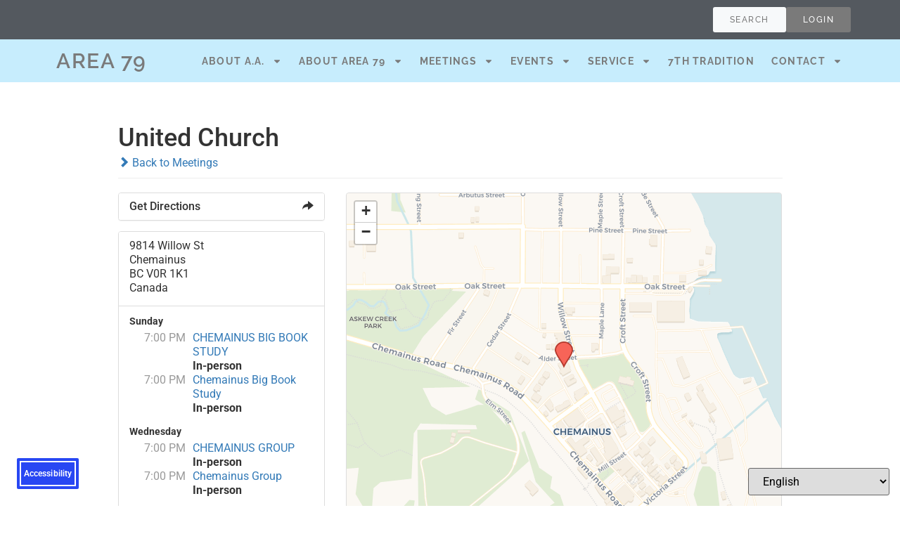

--- FILE ---
content_type: text/html; charset=UTF-8
request_url: https://bcyukonaa.org/locations/united-church-2/
body_size: 17115
content:
<!doctype html>
<html lang="en-US">
<head>
	<meta charset="UTF-8">
	<meta name="viewport" content="width=device-width, initial-scale=1">
	<link rel="profile" href="https://gmpg.org/xfn/11">
	<title>United Church &#8211; A79 BC/YUKON</title>
<meta name='robots' content='max-image-preview:large' />
<link rel='dns-prefetch' href='//unpkg.com' />
<link rel='dns-prefetch' href='//cdn.elementor.com' />
<link rel="alternate" type="application/rss+xml" title="A79 BC/YUKON &raquo; Feed" href="https://bcyukonaa.org/feed/" />
<link rel="alternate" type="application/rss+xml" title="A79 BC/YUKON &raquo; Comments Feed" href="https://bcyukonaa.org/comments/feed/" />
<link rel="alternate" type="text/calendar" title="A79 BC/YUKON &raquo; iCal Feed" href="https://bcyukonaa.org/events/?ical=1" />
<link rel="alternate" title="oEmbed (JSON)" type="application/json+oembed" href="https://bcyukonaa.org/wp-json/oembed/1.0/embed?url=https%3A%2F%2Fbcyukonaa.org%2Flocations%2Funited-church-2%2F" />
<link rel="alternate" title="oEmbed (XML)" type="text/xml+oembed" href="https://bcyukonaa.org/wp-json/oembed/1.0/embed?url=https%3A%2F%2Fbcyukonaa.org%2Flocations%2Funited-church-2%2F&#038;format=xml" />
<style id='wp-img-auto-sizes-contain-inline-css'>
img:is([sizes=auto i],[sizes^="auto," i]){contain-intrinsic-size:3000px 1500px}
/*# sourceURL=wp-img-auto-sizes-contain-inline-css */
</style>
<link rel='stylesheet' id='leaflet-css' href='https://unpkg.com/leaflet@1.9.4/dist/leaflet.css?ver=1.9.4' media='all' />
<link rel='stylesheet' id='tsml_public-css' href='https://bcyukonaa.org/wp-content/plugins/12-step-meeting-list/includes/../assets/css/public.min.css?ver=3.19.9' media='all' />
<style id='wp-emoji-styles-inline-css'>

	img.wp-smiley, img.emoji {
		display: inline !important;
		border: none !important;
		box-shadow: none !important;
		height: 1em !important;
		width: 1em !important;
		margin: 0 0.07em !important;
		vertical-align: -0.1em !important;
		background: none !important;
		padding: 0 !important;
	}
/*# sourceURL=wp-emoji-styles-inline-css */
</style>
<link rel='stylesheet' id='wp-block-library-css' href='https://bcyukonaa.org/wp-includes/css/dist/block-library/style.min.css?ver=6.9' media='all' />
<style id='wppb-content-restriction-start-style-inline-css'>


/*# sourceURL=https://bcyukonaa.org/wp-content/plugins/profile-builder/assets/misc/gutenberg/blocks/build/content-restriction-start/style-index.css */
</style>
<style id='wppb-content-restriction-end-style-inline-css'>


/*# sourceURL=https://bcyukonaa.org/wp-content/plugins/profile-builder/assets/misc/gutenberg/blocks/build/content-restriction-end/style-index.css */
</style>
<style id='wppb-edit-profile-style-inline-css'>


/*# sourceURL=https://bcyukonaa.org/wp-content/plugins/profile-builder/assets/misc/gutenberg/blocks/build/edit-profile/style-index.css */
</style>
<style id='wppb-login-style-inline-css'>


/*# sourceURL=https://bcyukonaa.org/wp-content/plugins/profile-builder/assets/misc/gutenberg/blocks/build/login/style-index.css */
</style>
<style id='wppb-recover-password-style-inline-css'>


/*# sourceURL=https://bcyukonaa.org/wp-content/plugins/profile-builder/assets/misc/gutenberg/blocks/build/recover-password/style-index.css */
</style>
<style id='wppb-register-style-inline-css'>


/*# sourceURL=https://bcyukonaa.org/wp-content/plugins/profile-builder/assets/misc/gutenberg/blocks/build/register/style-index.css */
</style>
<style id='global-styles-inline-css'>
:root{--wp--preset--aspect-ratio--square: 1;--wp--preset--aspect-ratio--4-3: 4/3;--wp--preset--aspect-ratio--3-4: 3/4;--wp--preset--aspect-ratio--3-2: 3/2;--wp--preset--aspect-ratio--2-3: 2/3;--wp--preset--aspect-ratio--16-9: 16/9;--wp--preset--aspect-ratio--9-16: 9/16;--wp--preset--color--black: #000000;--wp--preset--color--cyan-bluish-gray: #abb8c3;--wp--preset--color--white: #ffffff;--wp--preset--color--pale-pink: #f78da7;--wp--preset--color--vivid-red: #cf2e2e;--wp--preset--color--luminous-vivid-orange: #ff6900;--wp--preset--color--luminous-vivid-amber: #fcb900;--wp--preset--color--light-green-cyan: #7bdcb5;--wp--preset--color--vivid-green-cyan: #00d084;--wp--preset--color--pale-cyan-blue: #8ed1fc;--wp--preset--color--vivid-cyan-blue: #0693e3;--wp--preset--color--vivid-purple: #9b51e0;--wp--preset--gradient--vivid-cyan-blue-to-vivid-purple: linear-gradient(135deg,rgb(6,147,227) 0%,rgb(155,81,224) 100%);--wp--preset--gradient--light-green-cyan-to-vivid-green-cyan: linear-gradient(135deg,rgb(122,220,180) 0%,rgb(0,208,130) 100%);--wp--preset--gradient--luminous-vivid-amber-to-luminous-vivid-orange: linear-gradient(135deg,rgb(252,185,0) 0%,rgb(255,105,0) 100%);--wp--preset--gradient--luminous-vivid-orange-to-vivid-red: linear-gradient(135deg,rgb(255,105,0) 0%,rgb(207,46,46) 100%);--wp--preset--gradient--very-light-gray-to-cyan-bluish-gray: linear-gradient(135deg,rgb(238,238,238) 0%,rgb(169,184,195) 100%);--wp--preset--gradient--cool-to-warm-spectrum: linear-gradient(135deg,rgb(74,234,220) 0%,rgb(151,120,209) 20%,rgb(207,42,186) 40%,rgb(238,44,130) 60%,rgb(251,105,98) 80%,rgb(254,248,76) 100%);--wp--preset--gradient--blush-light-purple: linear-gradient(135deg,rgb(255,206,236) 0%,rgb(152,150,240) 100%);--wp--preset--gradient--blush-bordeaux: linear-gradient(135deg,rgb(254,205,165) 0%,rgb(254,45,45) 50%,rgb(107,0,62) 100%);--wp--preset--gradient--luminous-dusk: linear-gradient(135deg,rgb(255,203,112) 0%,rgb(199,81,192) 50%,rgb(65,88,208) 100%);--wp--preset--gradient--pale-ocean: linear-gradient(135deg,rgb(255,245,203) 0%,rgb(182,227,212) 50%,rgb(51,167,181) 100%);--wp--preset--gradient--electric-grass: linear-gradient(135deg,rgb(202,248,128) 0%,rgb(113,206,126) 100%);--wp--preset--gradient--midnight: linear-gradient(135deg,rgb(2,3,129) 0%,rgb(40,116,252) 100%);--wp--preset--font-size--small: 13px;--wp--preset--font-size--medium: 20px;--wp--preset--font-size--large: 36px;--wp--preset--font-size--x-large: 42px;--wp--preset--spacing--20: 0.44rem;--wp--preset--spacing--30: 0.67rem;--wp--preset--spacing--40: 1rem;--wp--preset--spacing--50: 1.5rem;--wp--preset--spacing--60: 2.25rem;--wp--preset--spacing--70: 3.38rem;--wp--preset--spacing--80: 5.06rem;--wp--preset--shadow--natural: 6px 6px 9px rgba(0, 0, 0, 0.2);--wp--preset--shadow--deep: 12px 12px 50px rgba(0, 0, 0, 0.4);--wp--preset--shadow--sharp: 6px 6px 0px rgba(0, 0, 0, 0.2);--wp--preset--shadow--outlined: 6px 6px 0px -3px rgb(255, 255, 255), 6px 6px rgb(0, 0, 0);--wp--preset--shadow--crisp: 6px 6px 0px rgb(0, 0, 0);}:root { --wp--style--global--content-size: 800px;--wp--style--global--wide-size: 1200px; }:where(body) { margin: 0; }.wp-site-blocks > .alignleft { float: left; margin-right: 2em; }.wp-site-blocks > .alignright { float: right; margin-left: 2em; }.wp-site-blocks > .aligncenter { justify-content: center; margin-left: auto; margin-right: auto; }:where(.wp-site-blocks) > * { margin-block-start: 24px; margin-block-end: 0; }:where(.wp-site-blocks) > :first-child { margin-block-start: 0; }:where(.wp-site-blocks) > :last-child { margin-block-end: 0; }:root { --wp--style--block-gap: 24px; }:root :where(.is-layout-flow) > :first-child{margin-block-start: 0;}:root :where(.is-layout-flow) > :last-child{margin-block-end: 0;}:root :where(.is-layout-flow) > *{margin-block-start: 24px;margin-block-end: 0;}:root :where(.is-layout-constrained) > :first-child{margin-block-start: 0;}:root :where(.is-layout-constrained) > :last-child{margin-block-end: 0;}:root :where(.is-layout-constrained) > *{margin-block-start: 24px;margin-block-end: 0;}:root :where(.is-layout-flex){gap: 24px;}:root :where(.is-layout-grid){gap: 24px;}.is-layout-flow > .alignleft{float: left;margin-inline-start: 0;margin-inline-end: 2em;}.is-layout-flow > .alignright{float: right;margin-inline-start: 2em;margin-inline-end: 0;}.is-layout-flow > .aligncenter{margin-left: auto !important;margin-right: auto !important;}.is-layout-constrained > .alignleft{float: left;margin-inline-start: 0;margin-inline-end: 2em;}.is-layout-constrained > .alignright{float: right;margin-inline-start: 2em;margin-inline-end: 0;}.is-layout-constrained > .aligncenter{margin-left: auto !important;margin-right: auto !important;}.is-layout-constrained > :where(:not(.alignleft):not(.alignright):not(.alignfull)){max-width: var(--wp--style--global--content-size);margin-left: auto !important;margin-right: auto !important;}.is-layout-constrained > .alignwide{max-width: var(--wp--style--global--wide-size);}body .is-layout-flex{display: flex;}.is-layout-flex{flex-wrap: wrap;align-items: center;}.is-layout-flex > :is(*, div){margin: 0;}body .is-layout-grid{display: grid;}.is-layout-grid > :is(*, div){margin: 0;}body{padding-top: 0px;padding-right: 0px;padding-bottom: 0px;padding-left: 0px;}a:where(:not(.wp-element-button)){text-decoration: underline;}:root :where(.wp-element-button, .wp-block-button__link){background-color: #32373c;border-width: 0;color: #fff;font-family: inherit;font-size: inherit;font-style: inherit;font-weight: inherit;letter-spacing: inherit;line-height: inherit;padding-top: calc(0.667em + 2px);padding-right: calc(1.333em + 2px);padding-bottom: calc(0.667em + 2px);padding-left: calc(1.333em + 2px);text-decoration: none;text-transform: inherit;}.has-black-color{color: var(--wp--preset--color--black) !important;}.has-cyan-bluish-gray-color{color: var(--wp--preset--color--cyan-bluish-gray) !important;}.has-white-color{color: var(--wp--preset--color--white) !important;}.has-pale-pink-color{color: var(--wp--preset--color--pale-pink) !important;}.has-vivid-red-color{color: var(--wp--preset--color--vivid-red) !important;}.has-luminous-vivid-orange-color{color: var(--wp--preset--color--luminous-vivid-orange) !important;}.has-luminous-vivid-amber-color{color: var(--wp--preset--color--luminous-vivid-amber) !important;}.has-light-green-cyan-color{color: var(--wp--preset--color--light-green-cyan) !important;}.has-vivid-green-cyan-color{color: var(--wp--preset--color--vivid-green-cyan) !important;}.has-pale-cyan-blue-color{color: var(--wp--preset--color--pale-cyan-blue) !important;}.has-vivid-cyan-blue-color{color: var(--wp--preset--color--vivid-cyan-blue) !important;}.has-vivid-purple-color{color: var(--wp--preset--color--vivid-purple) !important;}.has-black-background-color{background-color: var(--wp--preset--color--black) !important;}.has-cyan-bluish-gray-background-color{background-color: var(--wp--preset--color--cyan-bluish-gray) !important;}.has-white-background-color{background-color: var(--wp--preset--color--white) !important;}.has-pale-pink-background-color{background-color: var(--wp--preset--color--pale-pink) !important;}.has-vivid-red-background-color{background-color: var(--wp--preset--color--vivid-red) !important;}.has-luminous-vivid-orange-background-color{background-color: var(--wp--preset--color--luminous-vivid-orange) !important;}.has-luminous-vivid-amber-background-color{background-color: var(--wp--preset--color--luminous-vivid-amber) !important;}.has-light-green-cyan-background-color{background-color: var(--wp--preset--color--light-green-cyan) !important;}.has-vivid-green-cyan-background-color{background-color: var(--wp--preset--color--vivid-green-cyan) !important;}.has-pale-cyan-blue-background-color{background-color: var(--wp--preset--color--pale-cyan-blue) !important;}.has-vivid-cyan-blue-background-color{background-color: var(--wp--preset--color--vivid-cyan-blue) !important;}.has-vivid-purple-background-color{background-color: var(--wp--preset--color--vivid-purple) !important;}.has-black-border-color{border-color: var(--wp--preset--color--black) !important;}.has-cyan-bluish-gray-border-color{border-color: var(--wp--preset--color--cyan-bluish-gray) !important;}.has-white-border-color{border-color: var(--wp--preset--color--white) !important;}.has-pale-pink-border-color{border-color: var(--wp--preset--color--pale-pink) !important;}.has-vivid-red-border-color{border-color: var(--wp--preset--color--vivid-red) !important;}.has-luminous-vivid-orange-border-color{border-color: var(--wp--preset--color--luminous-vivid-orange) !important;}.has-luminous-vivid-amber-border-color{border-color: var(--wp--preset--color--luminous-vivid-amber) !important;}.has-light-green-cyan-border-color{border-color: var(--wp--preset--color--light-green-cyan) !important;}.has-vivid-green-cyan-border-color{border-color: var(--wp--preset--color--vivid-green-cyan) !important;}.has-pale-cyan-blue-border-color{border-color: var(--wp--preset--color--pale-cyan-blue) !important;}.has-vivid-cyan-blue-border-color{border-color: var(--wp--preset--color--vivid-cyan-blue) !important;}.has-vivid-purple-border-color{border-color: var(--wp--preset--color--vivid-purple) !important;}.has-vivid-cyan-blue-to-vivid-purple-gradient-background{background: var(--wp--preset--gradient--vivid-cyan-blue-to-vivid-purple) !important;}.has-light-green-cyan-to-vivid-green-cyan-gradient-background{background: var(--wp--preset--gradient--light-green-cyan-to-vivid-green-cyan) !important;}.has-luminous-vivid-amber-to-luminous-vivid-orange-gradient-background{background: var(--wp--preset--gradient--luminous-vivid-amber-to-luminous-vivid-orange) !important;}.has-luminous-vivid-orange-to-vivid-red-gradient-background{background: var(--wp--preset--gradient--luminous-vivid-orange-to-vivid-red) !important;}.has-very-light-gray-to-cyan-bluish-gray-gradient-background{background: var(--wp--preset--gradient--very-light-gray-to-cyan-bluish-gray) !important;}.has-cool-to-warm-spectrum-gradient-background{background: var(--wp--preset--gradient--cool-to-warm-spectrum) !important;}.has-blush-light-purple-gradient-background{background: var(--wp--preset--gradient--blush-light-purple) !important;}.has-blush-bordeaux-gradient-background{background: var(--wp--preset--gradient--blush-bordeaux) !important;}.has-luminous-dusk-gradient-background{background: var(--wp--preset--gradient--luminous-dusk) !important;}.has-pale-ocean-gradient-background{background: var(--wp--preset--gradient--pale-ocean) !important;}.has-electric-grass-gradient-background{background: var(--wp--preset--gradient--electric-grass) !important;}.has-midnight-gradient-background{background: var(--wp--preset--gradient--midnight) !important;}.has-small-font-size{font-size: var(--wp--preset--font-size--small) !important;}.has-medium-font-size{font-size: var(--wp--preset--font-size--medium) !important;}.has-large-font-size{font-size: var(--wp--preset--font-size--large) !important;}.has-x-large-font-size{font-size: var(--wp--preset--font-size--x-large) !important;}
:root :where(.wp-block-pullquote){font-size: 1.5em;line-height: 1.6;}
/*# sourceURL=global-styles-inline-css */
</style>
<link rel='stylesheet' id='tribe-events-v2-single-skeleton-css' href='https://bcyukonaa.org/wp-content/plugins/the-events-calendar/build/css/tribe-events-single-skeleton.css?ver=6.15.13.1' media='all' />
<link rel='stylesheet' id='tribe-events-v2-single-skeleton-full-css' href='https://bcyukonaa.org/wp-content/plugins/the-events-calendar/build/css/tribe-events-single-full.css?ver=6.15.13.1' media='all' />
<link rel='stylesheet' id='tec-events-elementor-widgets-base-styles-css' href='https://bcyukonaa.org/wp-content/plugins/the-events-calendar/build/css/integrations/plugins/elementor/widgets/widget-base.css?ver=6.15.13.1' media='all' />
<link rel='stylesheet' id='ea11y-widget-fonts-css' href='https://bcyukonaa.org/wp-content/plugins/pojo-accessibility/assets/build/fonts.css?ver=3.9.1' media='all' />
<link rel='stylesheet' id='ea11y-skip-link-css' href='https://bcyukonaa.org/wp-content/plugins/pojo-accessibility/assets/build/skip-link.css?ver=3.9.1' media='all' />
<link rel='stylesheet' id='hello-elementor-css' href='https://bcyukonaa.org/wp-content/themes/hello-elementor/assets/css/reset.css?ver=3.4.4' media='all' />
<link rel='stylesheet' id='hello-elementor-theme-style-css' href='https://bcyukonaa.org/wp-content/themes/hello-elementor/assets/css/theme.css?ver=3.4.4' media='all' />
<link rel='stylesheet' id='hello-elementor-header-footer-css' href='https://bcyukonaa.org/wp-content/themes/hello-elementor/assets/css/header-footer.css?ver=3.4.4' media='all' />
<link rel='stylesheet' id='elementor-frontend-css' href='https://bcyukonaa.org/wp-content/plugins/elementor/assets/css/frontend.min.css?ver=3.34.1' media='all' />
<link rel='stylesheet' id='elementor-post-5-css' href='https://bcyukonaa.org/wp-content/uploads/elementor/css/post-5.css?ver=1768312795' media='all' />
<link rel='stylesheet' id='widget-search-css' href='https://bcyukonaa.org/wp-content/plugins/elementor-pro/assets/css/widget-search.min.css?ver=3.34.0' media='all' />
<link rel='stylesheet' id='e-animation-slideInDown-css' href='https://bcyukonaa.org/wp-content/plugins/elementor/assets/lib/animations/styles/slideInDown.min.css?ver=3.34.1' media='all' />
<link rel='stylesheet' id='widget-off-canvas-css' href='https://bcyukonaa.org/wp-content/plugins/elementor-pro/assets/css/widget-off-canvas.min.css?ver=3.34.0' media='all' />
<link rel='stylesheet' id='widget-heading-css' href='https://bcyukonaa.org/wp-content/plugins/elementor/assets/css/widget-heading.min.css?ver=3.34.1' media='all' />
<link rel='stylesheet' id='widget-nav-menu-css' href='https://bcyukonaa.org/wp-content/plugins/elementor-pro/assets/css/widget-nav-menu.min.css?ver=3.34.0' media='all' />
<link rel='stylesheet' id='e-sticky-css' href='https://bcyukonaa.org/wp-content/plugins/elementor-pro/assets/css/modules/sticky.min.css?ver=3.34.0' media='all' />
<link rel='stylesheet' id='elementor-post-1608-css' href='https://bcyukonaa.org/wp-content/uploads/elementor/css/post-1608.css?ver=1768312795' media='all' />
<link rel='stylesheet' id='elementor-post-1686-css' href='https://bcyukonaa.org/wp-content/uploads/elementor/css/post-1686.css?ver=1768312795' media='all' />
<link rel='stylesheet' id='elementor-gf-local-roboto-css' href='https://bcyukonaa.org/wp-content/uploads/elementor/google-fonts/css/roboto.css?ver=1752378081' media='all' />
<link rel='stylesheet' id='elementor-gf-local-robotoslab-css' href='https://bcyukonaa.org/wp-content/uploads/elementor/google-fonts/css/robotoslab.css?ver=1752378085' media='all' />
<link rel='stylesheet' id='elementor-gf-local-raleway-css' href='https://bcyukonaa.org/wp-content/uploads/elementor/google-fonts/css/raleway.css?ver=1752378092' media='all' />
<link rel='stylesheet' id='wppb_stylesheet-css' href='https://bcyukonaa.org/wp-content/plugins/profile-builder/assets/css/style-front-end.css?ver=3.15.2' media='all' />
<script src="https://bcyukonaa.org/wp-includes/js/jquery/jquery.min.js?ver=3.7.1" id="jquery-core-js"></script>
<script src="https://bcyukonaa.org/wp-includes/js/jquery/jquery-migrate.min.js?ver=3.4.1" id="jquery-migrate-js"></script>
<link rel="https://api.w.org/" href="https://bcyukonaa.org/wp-json/" /><link rel="EditURI" type="application/rsd+xml" title="RSD" href="https://bcyukonaa.org/xmlrpc.php?rsd" />
<meta name="generator" content="WordPress 6.9" />
<link rel="canonical" href="https://bcyukonaa.org/locations/united-church-2/" />
<link rel='shortlink' href='https://bcyukonaa.org/?p=45447' />
<meta name="12_step_meeting_list" content="3.19.9">
<link rel="alternate" type="application/json" title="Meetings Feed" href="https://bcyukonaa.org/wp-admin/admin-ajax.php?action=meetings">
<meta name="tec-api-version" content="v1"><meta name="tec-api-origin" content="https://bcyukonaa.org"><link rel="alternate" href="https://bcyukonaa.org/wp-json/tribe/events/v1/" /><meta name="generator" content="Elementor 3.34.1; features: e_font_icon_svg, additional_custom_breakpoints; settings: css_print_method-external, google_font-enabled, font_display-swap">
			<style>
				.e-con.e-parent:nth-of-type(n+4):not(.e-lazyloaded):not(.e-no-lazyload),
				.e-con.e-parent:nth-of-type(n+4):not(.e-lazyloaded):not(.e-no-lazyload) * {
					background-image: none !important;
				}
				@media screen and (max-height: 1024px) {
					.e-con.e-parent:nth-of-type(n+3):not(.e-lazyloaded):not(.e-no-lazyload),
					.e-con.e-parent:nth-of-type(n+3):not(.e-lazyloaded):not(.e-no-lazyload) * {
						background-image: none !important;
					}
				}
				@media screen and (max-height: 640px) {
					.e-con.e-parent:nth-of-type(n+2):not(.e-lazyloaded):not(.e-no-lazyload),
					.e-con.e-parent:nth-of-type(n+2):not(.e-lazyloaded):not(.e-no-lazyload) * {
						background-image: none !important;
					}
				}
			</style>
			<link rel="icon" href="https://bcyukonaa.org/wp-content/uploads/2024/07/arealogo-blue-150x150.png" sizes="32x32" />
<link rel="icon" href="https://bcyukonaa.org/wp-content/uploads/2024/07/arealogo-blue-300x300.png" sizes="192x192" />
<link rel="apple-touch-icon" href="https://bcyukonaa.org/wp-content/uploads/2024/07/arealogo-blue-300x300.png" />
<meta name="msapplication-TileImage" content="https://bcyukonaa.org/wp-content/uploads/2024/07/arealogo-blue-300x300.png" />
</head>
<body class="wp-singular tsml_location-template-default single single-tsml_location postid-45447 wp-custom-logo wp-embed-responsive wp-theme-hello-elementor tribe-no-js ally-default hello-elementor-default hello-elementor elementor-default elementor-kit-5 tsml tsml-detail tsml-location elementor-page-1466">

		<script>
			const onSkipLinkClick = () => {
				const htmlElement = document.querySelector('html');

				htmlElement.style['scroll-behavior'] = 'smooth';

				setTimeout( () => htmlElement.style['scroll-behavior'] = null, 1000 );
			}
			document.addEventListener("DOMContentLoaded", () => {
				if (!document.querySelector('#content')) {
					document.querySelector('.ea11y-skip-to-content-link').remove();
				}
			});
		</script>
		<nav aria-label="Skip to content navigation">
			<a class="ea11y-skip-to-content-link"
				href="#content"
				tabindex="1"
				onclick="onSkipLinkClick()"
			>
				Skip to content
				<svg width="24" height="24" viewBox="0 0 24 24" fill="none" role="presentation">
					<path d="M18 6V12C18 12.7956 17.6839 13.5587 17.1213 14.1213C16.5587 14.6839 15.7956 15 15 15H5M5 15L9 11M5 15L9 19"
								stroke="black"
								stroke-width="1.5"
								stroke-linecap="round"
								stroke-linejoin="round"
					/>
				</svg>
			</a>
			<div class="ea11y-skip-to-content-backdrop"></div>
		</nav>

		

		<header data-elementor-type="header" data-elementor-id="1608" class="elementor elementor-1608 elementor-location-header" data-elementor-post-type="elementor_library">
			<div class="elementor-element elementor-element-daabead e-flex e-con-boxed e-con e-parent" data-id="daabead" data-element_type="container" data-settings="{&quot;background_background&quot;:&quot;classic&quot;}">
					<div class="e-con-inner">
				<div class="elementor-element elementor-element-4c70432 elementor-mobile-align-center elementor-widget elementor-widget-button" data-id="4c70432" data-element_type="widget" data-widget_type="button.default">
				<div class="elementor-widget-container">
									<div class="elementor-button-wrapper">
					<a class="elementor-button elementor-button-link elementor-size-sm" href="#elementor-action%3Aaction%3Doff_canvas%3Atoggle%26settings%3DeyJpZCI6IjYxNmU4YzQiLCJkaXNwbGF5TW9kZSI6InRvZ2dsZSJ9">
						<span class="elementor-button-content-wrapper">
									<span class="elementor-button-text">SEARCH</span>
					</span>
					</a>
				</div>
								</div>
				</div>
				<div class="elementor-element elementor-element-616e8c4 elementor-widget elementor-widget-off-canvas" data-id="616e8c4" data-element_type="widget" data-settings="{&quot;entrance_animation&quot;:&quot;slideInDown&quot;,&quot;exit_animation&quot;:&quot;slideInDown&quot;,&quot;prevent_scroll&quot;:&quot;yes&quot;}" data-widget_type="off-canvas.default">
				<div class="elementor-widget-container">
							<div id="off-canvas-616e8c4" class="e-off-canvas" role="dialog" aria-hidden="true" aria-label="Off-Canvas" aria-modal="true" inert="" data-delay-child-handlers="true">
			<div class="e-off-canvas__overlay"></div>
			<div class="e-off-canvas__main">
				<div class="e-off-canvas__content">
					<div class="elementor-element elementor-element-533011b e-con-full e-flex e-con e-child" data-id="533011b" data-element_type="container">
				<div class="elementor-element elementor-element-1b91989 elementor-widget elementor-widget-search" data-id="1b91989" data-element_type="widget" data-settings="{&quot;submit_trigger&quot;:&quot;both&quot;,&quot;pagination_type_options&quot;:&quot;none&quot;}" data-widget_type="search.default">
				<div class="elementor-widget-container">
							<search class="e-search hidden" role="search">
			<form class="e-search-form" action="https://bcyukonaa.org" method="get">

				
				<label class="e-search-label" for="search-1b91989">
					<span class="elementor-screen-only">
						Search					</span>
									</label>

				<div class="e-search-input-wrapper">
					<input id="search-1b91989" placeholder="Type Here..." class="e-search-input" type="search" name="s" value="" autocomplete="off" role="combobox" aria-autocomplete="list" aria-expanded="false" aria-controls="results-1b91989" aria-haspopup="listbox">
					<svg aria-hidden="true" class="e-font-icon-svg e-fas-times" viewBox="0 0 352 512" xmlns="http://www.w3.org/2000/svg"><path d="M242.72 256l100.07-100.07c12.28-12.28 12.28-32.19 0-44.48l-22.24-22.24c-12.28-12.28-32.19-12.28-44.48 0L176 189.28 75.93 89.21c-12.28-12.28-32.19-12.28-44.48 0L9.21 111.45c-12.28 12.28-12.28 32.19 0 44.48L109.28 256 9.21 356.07c-12.28 12.28-12.28 32.19 0 44.48l22.24 22.24c12.28 12.28 32.2 12.28 44.48 0L176 322.72l100.07 100.07c12.28 12.28 32.2 12.28 44.48 0l22.24-22.24c12.28-12.28 12.28-32.19 0-44.48L242.72 256z"></path></svg>										<output id="results-1b91989" class="e-search-results-container hide-loader" aria-live="polite" aria-atomic="true" aria-label="Results for search" tabindex="0">
						<div class="e-search-results"></div>
											</output>
									</div>
				
				
				<button class="e-search-submit  " type="submit">
					
										<span class="">
						Search					</span>
									</button>
				<input type="hidden" name="e_search_props" value="1b91989-1608">
			</form>
		</search>
						</div>
				</div>
				</div>
						</div>
			</div>
		</div>
						</div>
				</div>
				<div class="elementor-element elementor-element-38ece49 elementor-widget elementor-widget-button" data-id="38ece49" data-element_type="widget" data-widget_type="button.default">
				<div class="elementor-widget-container">
									<div class="elementor-button-wrapper">
					<a class="elementor-button elementor-button-link elementor-size-sm" href="#elementor-action%3Aaction%3Dpopup%3Aopen%26settings%3DeyJpZCI6IjQ3NTUxIiwidG9nZ2xlIjpmYWxzZX0%3D">
						<span class="elementor-button-content-wrapper">
									<span class="elementor-button-text">LOGIN</span>
					</span>
					</a>
				</div>
								</div>
				</div>
				<div class="elementor-element elementor-element-46dbc3c elementor-widget elementor-widget-button" data-id="46dbc3c" data-element_type="widget" data-widget_type="button.default">
				<div class="elementor-widget-container">
					<style>.elementor-element-46dbc3c{display:none !important}</style>				</div>
				</div>
					</div>
				</div>
		<div class="elementor-element elementor-element-09bdf49 e-flex e-con-boxed e-con e-parent" data-id="09bdf49" data-element_type="container" data-settings="{&quot;background_background&quot;:&quot;classic&quot;,&quot;sticky&quot;:&quot;top&quot;,&quot;sticky_on&quot;:[&quot;desktop&quot;,&quot;tablet&quot;,&quot;mobile&quot;],&quot;sticky_offset&quot;:0,&quot;sticky_effects_offset&quot;:0,&quot;sticky_anchor_link_offset&quot;:0}">
					<div class="e-con-inner">
				<div class="elementor-element elementor-element-e94389b elementor-widget elementor-widget-heading" data-id="e94389b" data-element_type="widget" data-widget_type="heading.default">
				<div class="elementor-widget-container">
					<h2 class="elementor-heading-title elementor-size-default"><a href="https://bcyukonaa.org/home/">AREA 79</a></h2>				</div>
				</div>
				<div class="elementor-element elementor-element-106932d elementor-nav-menu--stretch elementor-widget-mobile__width-initial elementor-widget-tablet__width-initial elementor-nav-menu--dropdown-tablet elementor-nav-menu__text-align-aside elementor-nav-menu--toggle elementor-nav-menu--burger elementor-widget elementor-widget-nav-menu" data-id="106932d" data-element_type="widget" data-settings="{&quot;full_width&quot;:&quot;stretch&quot;,&quot;layout&quot;:&quot;horizontal&quot;,&quot;submenu_icon&quot;:{&quot;value&quot;:&quot;&lt;svg aria-hidden=\&quot;true\&quot; class=\&quot;e-font-icon-svg e-fas-caret-down\&quot; viewBox=\&quot;0 0 320 512\&quot; xmlns=\&quot;http:\/\/www.w3.org\/2000\/svg\&quot;&gt;&lt;path d=\&quot;M31.3 192h257.3c17.8 0 26.7 21.5 14.1 34.1L174.1 354.8c-7.8 7.8-20.5 7.8-28.3 0L17.2 226.1C4.6 213.5 13.5 192 31.3 192z\&quot;&gt;&lt;\/path&gt;&lt;\/svg&gt;&quot;,&quot;library&quot;:&quot;fa-solid&quot;},&quot;toggle&quot;:&quot;burger&quot;}" data-widget_type="nav-menu.default">
				<div class="elementor-widget-container">
								<nav aria-label="Menu" class="elementor-nav-menu--main elementor-nav-menu__container elementor-nav-menu--layout-horizontal e--pointer-underline e--animation-fade">
				<ul id="menu-1-106932d" class="elementor-nav-menu"><li class="menu-item menu-item-type-custom menu-item-object-custom menu-item-has-children menu-item-1714"><a href="#" class="elementor-item elementor-item-anchor">About A.A.</a>
<ul class="sub-menu elementor-nav-menu--dropdown">
	<li class="menu-item menu-item-type-post_type menu-item-object-page menu-item-1639"><a href="https://bcyukonaa.org/home/about-a-a/is-aa-for-you/" class="elementor-sub-item">Is AA For You</a></li>
	<li class="menu-item menu-item-type-post_type menu-item-object-page menu-item-1638"><a href="https://bcyukonaa.org/home/about-a-a/for-public-and-professionals/" class="elementor-sub-item">For Public and Professionals</a></li>
</ul>
</li>
<li class="menu-item menu-item-type-custom menu-item-object-custom menu-item-has-children menu-item-1623"><a href="#" class="elementor-item elementor-item-anchor">About Area 79</a>
<ul class="sub-menu elementor-nav-menu--dropdown">
	<li class="menu-item menu-item-type-post_type menu-item-object-page menu-item-1925"><a href="https://bcyukonaa.org/home/a79/about-a79/" class="elementor-sub-item">About A79</a></li>
	<li class="menu-item menu-item-type-taxonomy menu-item-object-category menu-item-1842"><a href="https://bcyukonaa.org/category/grassroots-forum/" class="elementor-sub-item">Grassroots Forum</a></li>
	<li class="menu-item menu-item-type-post_type menu-item-object-page menu-item-1900"><a href="https://bcyukonaa.org/home/a79/a79-committee/" class="elementor-sub-item">A79 Committee</a></li>
	<li class="menu-item menu-item-type-post_type menu-item-object-page menu-item-1942"><a href="https://bcyukonaa.org/home/a79/the-asc/" class="elementor-sub-item">The ASC</a></li>
	<li class="menu-item menu-item-type-custom menu-item-object-custom menu-item-has-children menu-item-1913"><a href="#" class="elementor-sub-item elementor-item-anchor">Elected Officers</a>
	<ul class="sub-menu elementor-nav-menu--dropdown">
		<li class="menu-item menu-item-type-post_type menu-item-object-page menu-item-45211"><a href="https://bcyukonaa.org/home/a79/the-asc/delegate/" class="elementor-sub-item">Delegate</a></li>
		<li class="menu-item menu-item-type-post_type menu-item-object-page menu-item-45210"><a href="https://bcyukonaa.org/home/a79/the-asc/chair/" class="elementor-sub-item">Chair</a></li>
		<li class="menu-item menu-item-type-post_type menu-item-object-page menu-item-45207"><a href="https://bcyukonaa.org/home/a79/the-asc/treasurer/" class="elementor-sub-item">Treasurer</a></li>
		<li class="menu-item menu-item-type-post_type menu-item-object-page menu-item-45208"><a href="https://bcyukonaa.org/home/a79/the-asc/registrar/" class="elementor-sub-item">Registrar</a></li>
		<li class="menu-item menu-item-type-post_type menu-item-object-page menu-item-45209"><a href="https://bcyukonaa.org/home/a79/the-asc/secretary/" class="elementor-sub-item">Secretary</a></li>
	</ul>
</li>
	<li class="menu-item menu-item-type-custom menu-item-object-custom menu-item-has-children menu-item-1914"><a href="#" class="elementor-sub-item elementor-item-anchor">Standing Committees</a>
	<ul class="sub-menu elementor-nav-menu--dropdown">
		<li class="menu-item menu-item-type-post_type menu-item-object-page menu-item-45206"><a href="https://bcyukonaa.org/home/a79/the-asc/accessibilities/" class="elementor-sub-item">Accessibilities</a></li>
		<li class="menu-item menu-item-type-post_type menu-item-object-page menu-item-45205"><a href="https://bcyukonaa.org/home/a79/the-asc/cpc/" class="elementor-sub-item">Cooperation WIth Professional Community</a></li>
		<li class="menu-item menu-item-type-post_type menu-item-object-page menu-item-45204"><a href="https://bcyukonaa.org/home/a79/the-asc/corrections/" class="elementor-sub-item">Corrections</a></li>
		<li class="menu-item menu-item-type-post_type menu-item-object-page menu-item-45212"><a href="https://bcyukonaa.org/home/a79/the-asc/treasurer/" class="elementor-sub-item">Finance</a></li>
		<li class="menu-item menu-item-type-post_type menu-item-object-page menu-item-45203"><a href="https://bcyukonaa.org/home/a79/the-asc/grapevine/" class="elementor-sub-item">Grapevine</a></li>
		<li class="menu-item menu-item-type-post_type menu-item-object-page menu-item-45202"><a href="https://bcyukonaa.org/home/a79/the-asc/grassroots/" class="elementor-sub-item">Grassroots</a></li>
		<li class="menu-item menu-item-type-post_type menu-item-object-page menu-item-45201"><a href="https://bcyukonaa.org/home/a79/the-asc/literature/" class="elementor-sub-item">Literature</a></li>
		<li class="menu-item menu-item-type-post_type menu-item-object-page menu-item-45200"><a href="https://bcyukonaa.org/home/a79/the-asc/pi/" class="elementor-sub-item">Public Information</a></li>
		<li class="menu-item menu-item-type-post_type menu-item-object-page menu-item-45199"><a href="https://bcyukonaa.org/home/a79/the-asc/remote-communities/" class="elementor-sub-item">Remote Communities</a></li>
		<li class="menu-item menu-item-type-post_type menu-item-object-page menu-item-45198"><a href="https://bcyukonaa.org/home/a79/the-asc/treatment-btg/" class="elementor-sub-item">Treatment and Bridging the Gap</a></li>
		<li class="menu-item menu-item-type-post_type menu-item-object-page menu-item-has-children menu-item-48192"><a href="https://bcyukonaa.org/home/a79/the-asc/archives/" class="elementor-sub-item">Archives</a>
		<ul class="sub-menu elementor-nav-menu--dropdown">
			<li class="menu-item menu-item-type-post_type menu-item-object-page menu-item-48193"><a href="https://bcyukonaa.org/home/a79/the-asc/archives/timeline/" class="elementor-sub-item">Timeline</a></li>
		</ul>
</li>
		<li class="menu-item menu-item-type-post_type menu-item-object-page menu-item-45197"><a href="https://bcyukonaa.org/home/a79/the-asc/website/" class="elementor-sub-item">Website</a></li>
	</ul>
</li>
	<li class="menu-item menu-item-type-post_type menu-item-object-page menu-item-1926"><a href="https://bcyukonaa.org/home/aa-contact/local-aa/" class="elementor-sub-item">The Districts and Intergroups</a></li>
</ul>
</li>
<li class="menu-item menu-item-type-custom menu-item-object-custom menu-item-has-children menu-item-1715"><a href="#" class="elementor-item elementor-item-anchor">Meetings</a>
<ul class="sub-menu elementor-nav-menu--dropdown">
	<li class="menu-item menu-item-type-post_type_archive menu-item-object-tsml_meeting menu-item-1633"><a href="https://bcyukonaa.org/meetings/" class="elementor-sub-item">Meetings</a></li>
	<li class="menu-item menu-item-type-post_type menu-item-object-page menu-item-1637"><a href="https://bcyukonaa.org/home/aa-meetings/about-meetings/" class="elementor-sub-item">About Meetings</a></li>
	<li class="menu-item menu-item-type-post_type menu-item-object-page menu-item-45213"><a href="https://bcyukonaa.org/home/a79/the-asc/remote-communities/" class="elementor-sub-item">Remote Communities</a></li>
	<li class="menu-item menu-item-type-post_type menu-item-object-page menu-item-1908"><a href="https://bcyukonaa.org/home/aa-meetings/post-meeting/" class="elementor-sub-item">Post Meeting</a></li>
</ul>
</li>
<li class="menu-item menu-item-type-custom menu-item-object-custom menu-item-has-children menu-item-1716"><a href="#" class="elementor-item elementor-item-anchor">Events</a>
<ul class="sub-menu elementor-nav-menu--dropdown">
	<li class="menu-item menu-item-type-post_type_archive menu-item-object-tribe_events menu-item-1634"><a href="https://bcyukonaa.org/events/" class="elementor-sub-item">All Upcoming Events</a></li>
	<li class="menu-item menu-item-type-taxonomy menu-item-object-tribe_events_cat menu-item-45193"><a href="https://bcyukonaa.org/events/category/quarterlies-assemblies/" class="elementor-sub-item">Quarterlies &amp; Assemblies</a></li>
	<li class="menu-item menu-item-type-taxonomy menu-item-object-tribe_events_cat menu-item-45194"><a href="https://bcyukonaa.org/events/category/neighbouring-areas/" class="elementor-sub-item">Neighbouring Areas</a></li>
	<li class="menu-item menu-item-type-taxonomy menu-item-object-tribe_events_cat menu-item-45196"><a href="https://bcyukonaa.org/events/category/regional-forums-and-assemblies/" class="elementor-sub-item">Regional Forums and Assemblies</a></li>
	<li class="menu-item menu-item-type-post_type menu-item-object-page menu-item-1909"><a href="https://bcyukonaa.org/home/aa-events/post-an-event/" class="elementor-sub-item">Post An Event</a></li>
</ul>
</li>
<li class="menu-item menu-item-type-custom menu-item-object-custom menu-item-has-children menu-item-1717"><a href="#" class="elementor-item elementor-item-anchor">Service</a>
<ul class="sub-menu elementor-nav-menu--dropdown">
	<li class="menu-item menu-item-type-post_type menu-item-object-page menu-item-1906"><a href="https://bcyukonaa.org/home/service/what-is-service/" class="elementor-sub-item">What Is Service</a></li>
	<li class="menu-item menu-item-type-post_type menu-item-object-page menu-item-1905"><a href="https://bcyukonaa.org/home/service/the-gsr/" class="elementor-sub-item">The General Service Representative</a></li>
	<li class="menu-item menu-item-type-post_type menu-item-object-page menu-item-1907"><a href="https://bcyukonaa.org/home/service/gsc/" class="elementor-sub-item">The General Service Conference</a></li>
	<li class="menu-item menu-item-type-post_type menu-item-object-page menu-item-1719"><a href="https://bcyukonaa.org/home/service/service-library/" class="elementor-sub-item">Service Library</a></li>
	<li class="menu-item menu-item-type-post_type menu-item-object-page menu-item-1720"><a href="https://bcyukonaa.org/home/service/committee-library/" class="elementor-sub-item">Committee Library</a></li>
	<li class="menu-item menu-item-type-custom menu-item-object-custom menu-item-has-children menu-item-1911"><a href="#" class="elementor-sub-item elementor-item-anchor">Register</a>
	<ul class="sub-menu elementor-nav-menu--dropdown">
		<li class="menu-item menu-item-type-post_type menu-item-object-page menu-item-1902"><a href="https://bcyukonaa.org/home/service/servant/" class="elementor-sub-item">Trusted Servant</a></li>
		<li class="menu-item menu-item-type-post_type menu-item-object-page menu-item-1903"><a href="https://bcyukonaa.org/home/service/group/" class="elementor-sub-item">Group</a></li>
	</ul>
</li>
</ul>
</li>
<li class="menu-item menu-item-type-post_type menu-item-object-page menu-item-1901"><a href="https://bcyukonaa.org/home/7th-tradition/" class="elementor-item">7th Tradition</a></li>
<li class="menu-item menu-item-type-custom menu-item-object-custom menu-item-has-children menu-item-1718"><a href="#" class="elementor-item elementor-item-anchor">Contact</a>
<ul class="sub-menu elementor-nav-menu--dropdown">
	<li class="menu-item menu-item-type-post_type menu-item-object-page menu-item-1635"><a href="https://bcyukonaa.org/home/aa-contact/contact/" class="elementor-sub-item">Contact A79</a></li>
	<li class="menu-item menu-item-type-post_type menu-item-object-page menu-item-1910"><a href="https://bcyukonaa.org/home/aa-contact/local-aa/" class="elementor-sub-item">Contact Local AA</a></li>
</ul>
</li>
</ul>			</nav>
					<div class="elementor-menu-toggle" role="button" tabindex="0" aria-label="Menu Toggle" aria-expanded="false">
			<svg aria-hidden="true" role="presentation" class="elementor-menu-toggle__icon--open e-font-icon-svg e-eicon-menu-bar" viewBox="0 0 1000 1000" xmlns="http://www.w3.org/2000/svg"><path d="M104 333H896C929 333 958 304 958 271S929 208 896 208H104C71 208 42 237 42 271S71 333 104 333ZM104 583H896C929 583 958 554 958 521S929 458 896 458H104C71 458 42 487 42 521S71 583 104 583ZM104 833H896C929 833 958 804 958 771S929 708 896 708H104C71 708 42 737 42 771S71 833 104 833Z"></path></svg><svg aria-hidden="true" role="presentation" class="elementor-menu-toggle__icon--close e-font-icon-svg e-eicon-close" viewBox="0 0 1000 1000" xmlns="http://www.w3.org/2000/svg"><path d="M742 167L500 408 258 167C246 154 233 150 217 150 196 150 179 158 167 167 154 179 150 196 150 212 150 229 154 242 171 254L408 500 167 742C138 771 138 800 167 829 196 858 225 858 254 829L496 587 738 829C750 842 767 846 783 846 800 846 817 842 829 829 842 817 846 804 846 783 846 767 842 750 829 737L588 500 833 258C863 229 863 200 833 171 804 137 775 137 742 167Z"></path></svg>		</div>
					<nav class="elementor-nav-menu--dropdown elementor-nav-menu__container" aria-hidden="true">
				<ul id="menu-2-106932d" class="elementor-nav-menu"><li class="menu-item menu-item-type-custom menu-item-object-custom menu-item-has-children menu-item-1714"><a href="#" class="elementor-item elementor-item-anchor" tabindex="-1">About A.A.</a>
<ul class="sub-menu elementor-nav-menu--dropdown">
	<li class="menu-item menu-item-type-post_type menu-item-object-page menu-item-1639"><a href="https://bcyukonaa.org/home/about-a-a/is-aa-for-you/" class="elementor-sub-item" tabindex="-1">Is AA For You</a></li>
	<li class="menu-item menu-item-type-post_type menu-item-object-page menu-item-1638"><a href="https://bcyukonaa.org/home/about-a-a/for-public-and-professionals/" class="elementor-sub-item" tabindex="-1">For Public and Professionals</a></li>
</ul>
</li>
<li class="menu-item menu-item-type-custom menu-item-object-custom menu-item-has-children menu-item-1623"><a href="#" class="elementor-item elementor-item-anchor" tabindex="-1">About Area 79</a>
<ul class="sub-menu elementor-nav-menu--dropdown">
	<li class="menu-item menu-item-type-post_type menu-item-object-page menu-item-1925"><a href="https://bcyukonaa.org/home/a79/about-a79/" class="elementor-sub-item" tabindex="-1">About A79</a></li>
	<li class="menu-item menu-item-type-taxonomy menu-item-object-category menu-item-1842"><a href="https://bcyukonaa.org/category/grassroots-forum/" class="elementor-sub-item" tabindex="-1">Grassroots Forum</a></li>
	<li class="menu-item menu-item-type-post_type menu-item-object-page menu-item-1900"><a href="https://bcyukonaa.org/home/a79/a79-committee/" class="elementor-sub-item" tabindex="-1">A79 Committee</a></li>
	<li class="menu-item menu-item-type-post_type menu-item-object-page menu-item-1942"><a href="https://bcyukonaa.org/home/a79/the-asc/" class="elementor-sub-item" tabindex="-1">The ASC</a></li>
	<li class="menu-item menu-item-type-custom menu-item-object-custom menu-item-has-children menu-item-1913"><a href="#" class="elementor-sub-item elementor-item-anchor" tabindex="-1">Elected Officers</a>
	<ul class="sub-menu elementor-nav-menu--dropdown">
		<li class="menu-item menu-item-type-post_type menu-item-object-page menu-item-45211"><a href="https://bcyukonaa.org/home/a79/the-asc/delegate/" class="elementor-sub-item" tabindex="-1">Delegate</a></li>
		<li class="menu-item menu-item-type-post_type menu-item-object-page menu-item-45210"><a href="https://bcyukonaa.org/home/a79/the-asc/chair/" class="elementor-sub-item" tabindex="-1">Chair</a></li>
		<li class="menu-item menu-item-type-post_type menu-item-object-page menu-item-45207"><a href="https://bcyukonaa.org/home/a79/the-asc/treasurer/" class="elementor-sub-item" tabindex="-1">Treasurer</a></li>
		<li class="menu-item menu-item-type-post_type menu-item-object-page menu-item-45208"><a href="https://bcyukonaa.org/home/a79/the-asc/registrar/" class="elementor-sub-item" tabindex="-1">Registrar</a></li>
		<li class="menu-item menu-item-type-post_type menu-item-object-page menu-item-45209"><a href="https://bcyukonaa.org/home/a79/the-asc/secretary/" class="elementor-sub-item" tabindex="-1">Secretary</a></li>
	</ul>
</li>
	<li class="menu-item menu-item-type-custom menu-item-object-custom menu-item-has-children menu-item-1914"><a href="#" class="elementor-sub-item elementor-item-anchor" tabindex="-1">Standing Committees</a>
	<ul class="sub-menu elementor-nav-menu--dropdown">
		<li class="menu-item menu-item-type-post_type menu-item-object-page menu-item-45206"><a href="https://bcyukonaa.org/home/a79/the-asc/accessibilities/" class="elementor-sub-item" tabindex="-1">Accessibilities</a></li>
		<li class="menu-item menu-item-type-post_type menu-item-object-page menu-item-45205"><a href="https://bcyukonaa.org/home/a79/the-asc/cpc/" class="elementor-sub-item" tabindex="-1">Cooperation WIth Professional Community</a></li>
		<li class="menu-item menu-item-type-post_type menu-item-object-page menu-item-45204"><a href="https://bcyukonaa.org/home/a79/the-asc/corrections/" class="elementor-sub-item" tabindex="-1">Corrections</a></li>
		<li class="menu-item menu-item-type-post_type menu-item-object-page menu-item-45212"><a href="https://bcyukonaa.org/home/a79/the-asc/treasurer/" class="elementor-sub-item" tabindex="-1">Finance</a></li>
		<li class="menu-item menu-item-type-post_type menu-item-object-page menu-item-45203"><a href="https://bcyukonaa.org/home/a79/the-asc/grapevine/" class="elementor-sub-item" tabindex="-1">Grapevine</a></li>
		<li class="menu-item menu-item-type-post_type menu-item-object-page menu-item-45202"><a href="https://bcyukonaa.org/home/a79/the-asc/grassroots/" class="elementor-sub-item" tabindex="-1">Grassroots</a></li>
		<li class="menu-item menu-item-type-post_type menu-item-object-page menu-item-45201"><a href="https://bcyukonaa.org/home/a79/the-asc/literature/" class="elementor-sub-item" tabindex="-1">Literature</a></li>
		<li class="menu-item menu-item-type-post_type menu-item-object-page menu-item-45200"><a href="https://bcyukonaa.org/home/a79/the-asc/pi/" class="elementor-sub-item" tabindex="-1">Public Information</a></li>
		<li class="menu-item menu-item-type-post_type menu-item-object-page menu-item-45199"><a href="https://bcyukonaa.org/home/a79/the-asc/remote-communities/" class="elementor-sub-item" tabindex="-1">Remote Communities</a></li>
		<li class="menu-item menu-item-type-post_type menu-item-object-page menu-item-45198"><a href="https://bcyukonaa.org/home/a79/the-asc/treatment-btg/" class="elementor-sub-item" tabindex="-1">Treatment and Bridging the Gap</a></li>
		<li class="menu-item menu-item-type-post_type menu-item-object-page menu-item-has-children menu-item-48192"><a href="https://bcyukonaa.org/home/a79/the-asc/archives/" class="elementor-sub-item" tabindex="-1">Archives</a>
		<ul class="sub-menu elementor-nav-menu--dropdown">
			<li class="menu-item menu-item-type-post_type menu-item-object-page menu-item-48193"><a href="https://bcyukonaa.org/home/a79/the-asc/archives/timeline/" class="elementor-sub-item" tabindex="-1">Timeline</a></li>
		</ul>
</li>
		<li class="menu-item menu-item-type-post_type menu-item-object-page menu-item-45197"><a href="https://bcyukonaa.org/home/a79/the-asc/website/" class="elementor-sub-item" tabindex="-1">Website</a></li>
	</ul>
</li>
	<li class="menu-item menu-item-type-post_type menu-item-object-page menu-item-1926"><a href="https://bcyukonaa.org/home/aa-contact/local-aa/" class="elementor-sub-item" tabindex="-1">The Districts and Intergroups</a></li>
</ul>
</li>
<li class="menu-item menu-item-type-custom menu-item-object-custom menu-item-has-children menu-item-1715"><a href="#" class="elementor-item elementor-item-anchor" tabindex="-1">Meetings</a>
<ul class="sub-menu elementor-nav-menu--dropdown">
	<li class="menu-item menu-item-type-post_type_archive menu-item-object-tsml_meeting menu-item-1633"><a href="https://bcyukonaa.org/meetings/" class="elementor-sub-item" tabindex="-1">Meetings</a></li>
	<li class="menu-item menu-item-type-post_type menu-item-object-page menu-item-1637"><a href="https://bcyukonaa.org/home/aa-meetings/about-meetings/" class="elementor-sub-item" tabindex="-1">About Meetings</a></li>
	<li class="menu-item menu-item-type-post_type menu-item-object-page menu-item-45213"><a href="https://bcyukonaa.org/home/a79/the-asc/remote-communities/" class="elementor-sub-item" tabindex="-1">Remote Communities</a></li>
	<li class="menu-item menu-item-type-post_type menu-item-object-page menu-item-1908"><a href="https://bcyukonaa.org/home/aa-meetings/post-meeting/" class="elementor-sub-item" tabindex="-1">Post Meeting</a></li>
</ul>
</li>
<li class="menu-item menu-item-type-custom menu-item-object-custom menu-item-has-children menu-item-1716"><a href="#" class="elementor-item elementor-item-anchor" tabindex="-1">Events</a>
<ul class="sub-menu elementor-nav-menu--dropdown">
	<li class="menu-item menu-item-type-post_type_archive menu-item-object-tribe_events menu-item-1634"><a href="https://bcyukonaa.org/events/" class="elementor-sub-item" tabindex="-1">All Upcoming Events</a></li>
	<li class="menu-item menu-item-type-taxonomy menu-item-object-tribe_events_cat menu-item-45193"><a href="https://bcyukonaa.org/events/category/quarterlies-assemblies/" class="elementor-sub-item" tabindex="-1">Quarterlies &amp; Assemblies</a></li>
	<li class="menu-item menu-item-type-taxonomy menu-item-object-tribe_events_cat menu-item-45194"><a href="https://bcyukonaa.org/events/category/neighbouring-areas/" class="elementor-sub-item" tabindex="-1">Neighbouring Areas</a></li>
	<li class="menu-item menu-item-type-taxonomy menu-item-object-tribe_events_cat menu-item-45196"><a href="https://bcyukonaa.org/events/category/regional-forums-and-assemblies/" class="elementor-sub-item" tabindex="-1">Regional Forums and Assemblies</a></li>
	<li class="menu-item menu-item-type-post_type menu-item-object-page menu-item-1909"><a href="https://bcyukonaa.org/home/aa-events/post-an-event/" class="elementor-sub-item" tabindex="-1">Post An Event</a></li>
</ul>
</li>
<li class="menu-item menu-item-type-custom menu-item-object-custom menu-item-has-children menu-item-1717"><a href="#" class="elementor-item elementor-item-anchor" tabindex="-1">Service</a>
<ul class="sub-menu elementor-nav-menu--dropdown">
	<li class="menu-item menu-item-type-post_type menu-item-object-page menu-item-1906"><a href="https://bcyukonaa.org/home/service/what-is-service/" class="elementor-sub-item" tabindex="-1">What Is Service</a></li>
	<li class="menu-item menu-item-type-post_type menu-item-object-page menu-item-1905"><a href="https://bcyukonaa.org/home/service/the-gsr/" class="elementor-sub-item" tabindex="-1">The General Service Representative</a></li>
	<li class="menu-item menu-item-type-post_type menu-item-object-page menu-item-1907"><a href="https://bcyukonaa.org/home/service/gsc/" class="elementor-sub-item" tabindex="-1">The General Service Conference</a></li>
	<li class="menu-item menu-item-type-post_type menu-item-object-page menu-item-1719"><a href="https://bcyukonaa.org/home/service/service-library/" class="elementor-sub-item" tabindex="-1">Service Library</a></li>
	<li class="menu-item menu-item-type-post_type menu-item-object-page menu-item-1720"><a href="https://bcyukonaa.org/home/service/committee-library/" class="elementor-sub-item" tabindex="-1">Committee Library</a></li>
	<li class="menu-item menu-item-type-custom menu-item-object-custom menu-item-has-children menu-item-1911"><a href="#" class="elementor-sub-item elementor-item-anchor" tabindex="-1">Register</a>
	<ul class="sub-menu elementor-nav-menu--dropdown">
		<li class="menu-item menu-item-type-post_type menu-item-object-page menu-item-1902"><a href="https://bcyukonaa.org/home/service/servant/" class="elementor-sub-item" tabindex="-1">Trusted Servant</a></li>
		<li class="menu-item menu-item-type-post_type menu-item-object-page menu-item-1903"><a href="https://bcyukonaa.org/home/service/group/" class="elementor-sub-item" tabindex="-1">Group</a></li>
	</ul>
</li>
</ul>
</li>
<li class="menu-item menu-item-type-post_type menu-item-object-page menu-item-1901"><a href="https://bcyukonaa.org/home/7th-tradition/" class="elementor-item" tabindex="-1">7th Tradition</a></li>
<li class="menu-item menu-item-type-custom menu-item-object-custom menu-item-has-children menu-item-1718"><a href="#" class="elementor-item elementor-item-anchor" tabindex="-1">Contact</a>
<ul class="sub-menu elementor-nav-menu--dropdown">
	<li class="menu-item menu-item-type-post_type menu-item-object-page menu-item-1635"><a href="https://bcyukonaa.org/home/aa-contact/contact/" class="elementor-sub-item" tabindex="-1">Contact A79</a></li>
	<li class="menu-item menu-item-type-post_type menu-item-object-page menu-item-1910"><a href="https://bcyukonaa.org/home/aa-contact/local-aa/" class="elementor-sub-item" tabindex="-1">Contact Local AA</a></li>
</ul>
</li>
</ul>			</nav>
						</div>
				</div>
					</div>
				</div>
				</header>
		
<div id="tsml">
    <div id="location" class="container">
        <div class="row">
            <div class="col-md-10 col-md-offset-1 main">

                <div class="page-header">
                    <h1>
                        United Church                    </h1>
                    <div>
                        <a href="https://bcyukonaa.org/meetings/">
                            <em class="glyphicon glyphicon-chevron-right"></em>
                            Back to Meetings                        </a>
                    </div>
                </div>

                <div class="row location">
                    <div class="col-md-4">
                                                    <div class="panel panel-default">
                                <a class="panel-heading tsml-directions"
                                    data-latitude="48.9237707"
                                    data-longitude="-123.7189727"
                                    data-location="United Church">
                                    <h3 class="panel-title">
                                        Get Directions                                        <span class="panel-title-buttons">
                                            <span class="glyphicon glyphicon-share-alt"></span>
                                        </span>
                                    </h3>
                                </a>
                            </div>
                        
                        <div class="panel panel-default">
                            <ul class="list-group">
                                <li class="list-group-item list-group-item-address">
                                    <p class="notranslate">
                                        9814 Willow St<br>Chemainus<br>BC V0R 1K1<br>Canada                                    </p>

                                                                    </li>

                                                                    <li class="list-group-item list-group-item-meetings">
                                                                                    <h4>
                                                Sunday                                            </h4>
                                            <ul>
                                                                                                    <li class="meeting attendance-">
                                                        <span>7:00 PM</span>
                                                        <a href="https://bcyukonaa.org/meetings/chemainus-big-book-study/"
                                                            class="notranslate">
                                                            CHEMAINUS BIG BOOK STUDY                                                        </a>
                                                                                                                <div class="attendance-option">
                                                            In-person                                                        </div>
                                                    </li>
                                                                                                    <li class="meeting attendance-">
                                                        <span>7:00 PM</span>
                                                        <a href="https://bcyukonaa.org/meetings/on-line-chemainus-big-book-study/"
                                                            class="notranslate">
                                                            Chemainus Big Book Study                                                        </a>
                                                                                                                <div class="attendance-option">
                                                            In-person                                                        </div>
                                                    </li>
                                                                                            </ul>
                                                                                    <h4>
                                                Wednesday                                            </h4>
                                            <ul>
                                                                                                    <li class="meeting attendance-">
                                                        <span>7:00 PM</span>
                                                        <a href="https://bcyukonaa.org/meetings/chemainus-group/"
                                                            class="notranslate">
                                                            CHEMAINUS GROUP                                                        </a>
                                                                                                                <div class="attendance-option">
                                                            In-person                                                        </div>
                                                    </li>
                                                                                                    <li class="meeting attendance-">
                                                        <span>7:00 PM</span>
                                                        <a href="https://bcyukonaa.org/meetings/chemainus-group-2/"
                                                            class="notranslate">
                                                            Chemainus Group                                                        </a>
                                                                                                                <div class="attendance-option">
                                                            In-person                                                        </div>
                                                    </li>
                                                                                            </ul>
                                                                            </li>
                                
                                <li class="list-group-item list-group-item-updated">
                                    Updated                                    July 1, 2025                                </li>
                            </ul>
                        </div>
                    </div>
                    <div class="col-md-8">
                        <div id="map" class="panel panel-default"></div>
                    </div>
                </div>

            </div>
        </div>

        
    </div>
</div>
		<footer data-elementor-type="footer" data-elementor-id="1686" class="elementor elementor-1686 elementor-location-footer" data-elementor-post-type="elementor_library">
			<div class="elementor-element elementor-element-60d0ec7 e-flex e-con-boxed e-con e-parent" data-id="60d0ec7" data-element_type="container" data-settings="{&quot;background_background&quot;:&quot;classic&quot;}">
					<div class="e-con-inner">
					</div>
				</div>
				</footer>
		
<script type="speculationrules">
{"prefetch":[{"source":"document","where":{"and":[{"href_matches":"/*"},{"not":{"href_matches":["/wp-*.php","/wp-admin/*","/wp-content/uploads/*","/wp-content/*","/wp-content/plugins/*","/wp-content/themes/hello-elementor/*","/*\\?(.+)"]}},{"not":{"selector_matches":"a[rel~=\"nofollow\"]"}},{"not":{"selector_matches":".no-prefetch, .no-prefetch a"}}]},"eagerness":"conservative"}]}
</script>
<div class="gtranslate_wrapper" id="gt-wrapper-40276239"></div>		<script>
		( function ( body ) {
			'use strict';
			body.className = body.className.replace( /\btribe-no-js\b/, 'tribe-js' );
		} )( document.body );
		</script>
					<script>
				const registerAllyAction = () => {
					if ( ! window?.elementorAppConfig?.hasPro || ! window?.elementorFrontend?.utils?.urlActions ) {
						return;
					}

					elementorFrontend.utils.urlActions.addAction( 'allyWidget:open', () => {
						if ( window?.ea11yWidget?.widget?.open ) {
							window.ea11yWidget.widget.open();
						}
					} );
				};

				const waitingLimit = 30;
				let retryCounter = 0;

				const waitForElementorPro = () => {
					return new Promise( ( resolve ) => {
						const intervalId = setInterval( () => {
							if ( retryCounter === waitingLimit ) {
								resolve( null );
							}

							retryCounter++;

							if ( window.elementorFrontend && window?.elementorFrontend?.utils?.urlActions ) {
								clearInterval( intervalId );
								resolve( window.elementorFrontend );
							}
								}, 100 ); // Check every 100 milliseconds for availability of elementorFrontend
					});
				};

				waitForElementorPro().then( () => { registerAllyAction(); });
			</script>
			<style type="text/css"> 
         /* Hide reCAPTCHA V3 badge */
        .grecaptcha-badge {
        
            visibility: hidden !important;
        
        }
    </style>		<div data-elementor-type="popup" data-elementor-id="47551" class="elementor elementor-47551 elementor-location-popup" data-elementor-settings="{&quot;a11y_navigation&quot;:&quot;yes&quot;,&quot;timing&quot;:[]}" data-elementor-post-type="elementor_library">
			<div class="elementor-element elementor-element-dd17b79 e-flex e-con-boxed e-con e-parent" data-id="dd17b79" data-element_type="container">
					<div class="e-con-inner">
		<div class="elementor-element elementor-element-b6850a0 e-con-full e-flex e-con e-child" data-id="b6850a0" data-element_type="container">
				<div class="elementor-element elementor-element-94c4760 elementor-widget elementor-widget-image" data-id="94c4760" data-element_type="widget" data-widget_type="image.default">
				<div class="elementor-widget-container">
															<img fetchpriority="high" width="500" height="500" src="https://bcyukonaa.org/wp-content/uploads/2025/07/arealogo-blue.png" class="attachment-large size-large wp-image-1761" alt="" srcset="https://bcyukonaa.org/wp-content/uploads/2025/07/arealogo-blue.png 500w, https://bcyukonaa.org/wp-content/uploads/2025/07/arealogo-blue-300x300.png 300w, https://bcyukonaa.org/wp-content/uploads/2025/07/arealogo-blue-150x150.png 150w" sizes="(max-width: 500px) 100vw, 500px" />															</div>
				</div>
				</div>
		<div class="elementor-element elementor-element-e604190 e-con-full e-flex e-con e-child" data-id="e604190" data-element_type="container">
				<div class="elementor-element elementor-element-5010cb5 elementor-widget elementor-widget-shortcode" data-id="5010cb5" data-element_type="widget" data-widget_type="shortcode.default">
				<div class="elementor-widget-container">
							<div class="elementor-shortcode"><div id="wppb-login-wrap" class="wppb-user-forms">
		<form name="wppb-loginform" id="wppb-loginform" class="" action="https://bcyukonaa.org/locations/united-church-2/" method="post">
			
			<p class="wppb-form-field login-username">
				<label for="wppb_user_login">Username or Email</label>
				<input type="text" name="log" id="wppb_user_login" class="input" value="" size="20" />
			</p>
			<p class="wppb-form-field login-password">
				<label for="wppb_user_pass">Password</label>
				<span class="wppb-password-field-container">
				    <input type="password" name="pwd" id="wppb_user_pass" class="input" value="" size="20" />
				     <!-- add the HTML for the visibility toggle -->
				</span>
            </p>
			
			
			<p class="wppb-form-field login-remember"><input name="rememberme" type="checkbox" id="rememberme" value="forever" /><label for="rememberme">Remember Me</label></p>
			<p class="login-submit">
				<input type="submit" name="wp-submit" id="wppb-submit" class="button button-primary" value="Log In"" />
				<input type="hidden" name="redirect_to" value="https://bcyukonaa.org/locations/united-church-2/" />
			</p>
			<input type="hidden" name="wppb_login" value="true"/>
			<input type="hidden" name="wppb_form_location" value="widget"/>
			<input type="hidden" name="wppb_request_url" value="https://bcyukonaa.org/locations/united-church-2/"/>
			<input type="hidden" name="wppb_lostpassword_url" value=""/>
			<input type="hidden" name="wppb_redirect_priority" value=""/>
			<input type="hidden" name="wppb_referer_url" value=""/>
			<input type="hidden" id="CSRFToken-wppb" name="CSRFToken-wppb" value="2f00d8d1d7" /><input type="hidden" name="_wp_http_referer" value="/locations/united-church-2/" />
			<input type="hidden" name="wppb_redirect_check" value="true"/>
			
		</form></div></div>
						</div>
				</div>
				</div>
		<div class="elementor-element elementor-element-eb6998e e-con-full e-flex e-con e-child" data-id="eb6998e" data-element_type="container">
		<div class="elementor-element elementor-element-ccde24f e-con-full e-flex e-con e-child" data-id="ccde24f" data-element_type="container">
				<div class="elementor-element elementor-element-47c5ce2 elementor-widget elementor-widget-text-editor" data-id="47c5ce2" data-element_type="widget" data-widget_type="text-editor.default">
				<div class="elementor-widget-container">
									<p>All GSR&#8217;s, DCM&#8217;s, DCC&#8217;s, and their alternates, as well as members of the ASC have a login. If you are in one of these roles and do not have yours, make sure you are registered and contact the website chair.</p>								</div>
				</div>
				</div>
		<div class="elementor-element elementor-element-eebd609 e-con-full e-flex e-con e-child" data-id="eebd609" data-element_type="container">
				<div class="elementor-element elementor-element-6f0367d elementor-align-center elementor-widget elementor-widget-button" data-id="6f0367d" data-element_type="widget" data-widget_type="button.default">
				<div class="elementor-widget-container">
									<div class="elementor-button-wrapper">
					<a class="elementor-button elementor-button-link elementor-size-sm" href="https://bcyukonaa.org/home/a79/the-asc/registrar/">
						<span class="elementor-button-content-wrapper">
									<span class="elementor-button-text">REGISTRAR</span>
					</span>
					</a>
				</div>
								</div>
				</div>
				<div class="elementor-element elementor-element-14314eb elementor-align-center elementor-widget elementor-widget-button" data-id="14314eb" data-element_type="widget" data-widget_type="button.default">
				<div class="elementor-widget-container">
									<div class="elementor-button-wrapper">
					<a class="elementor-button elementor-button-link elementor-size-sm" href="https://bcyukonaa.org/home/aa-contact/contact/">
						<span class="elementor-button-content-wrapper">
									<span class="elementor-button-text">WEBSITE CHAIR</span>
					</span>
					</a>
				</div>
								</div>
				</div>
				</div>
				</div>
					</div>
				</div>
				</div>
				<div data-elementor-type="popup" data-elementor-id="47553" class="elementor elementor-47553 elementor-location-popup" data-elementor-settings="{&quot;a11y_navigation&quot;:&quot;yes&quot;,&quot;timing&quot;:[]}" data-elementor-post-type="elementor_library">
			<div class="elementor-element elementor-element-52ca928 e-flex e-con-boxed e-con e-parent" data-id="52ca928" data-element_type="container">
					<div class="e-con-inner">
		<div class="elementor-element elementor-element-f3d6355 e-con-full e-flex e-con e-child" data-id="f3d6355" data-element_type="container">
				<div class="elementor-element elementor-element-e0ad031 elementor-widget elementor-widget-shortcode" data-id="e0ad031" data-element_type="widget" data-widget_type="shortcode.default">
				<div class="elementor-widget-container">
							<div class="elementor-shortcode"></div>
						</div>
				</div>
				</div>
					</div>
				</div>
				</div>
		<script> /* <![CDATA[ */var tribe_l10n_datatables = {"aria":{"sort_ascending":": activate to sort column ascending","sort_descending":": activate to sort column descending"},"length_menu":"Show _MENU_ entries","empty_table":"No data available in table","info":"Showing _START_ to _END_ of _TOTAL_ entries","info_empty":"Showing 0 to 0 of 0 entries","info_filtered":"(filtered from _MAX_ total entries)","zero_records":"No matching records found","search":"Search:","all_selected_text":"All items on this page were selected. ","select_all_link":"Select all pages","clear_selection":"Clear Selection.","pagination":{"all":"All","next":"Next","previous":"Previous"},"select":{"rows":{"0":"","_":": Selected %d rows","1":": Selected 1 row"}},"datepicker":{"dayNames":["Sunday","Monday","Tuesday","Wednesday","Thursday","Friday","Saturday"],"dayNamesShort":["Sun","Mon","Tue","Wed","Thu","Fri","Sat"],"dayNamesMin":["S","M","T","W","T","F","S"],"monthNames":["January","February","March","April","May","June","July","August","September","October","November","December"],"monthNamesShort":["January","February","March","April","May","June","July","August","September","October","November","December"],"monthNamesMin":["Jan","Feb","Mar","Apr","May","Jun","Jul","Aug","Sep","Oct","Nov","Dec"],"nextText":"Next","prevText":"Prev","currentText":"Today","closeText":"Done","today":"Today","clear":"Clear"}};/* ]]> */ </script>			<script>
				const lazyloadRunObserver = () => {
					const lazyloadBackgrounds = document.querySelectorAll( `.e-con.e-parent:not(.e-lazyloaded)` );
					const lazyloadBackgroundObserver = new IntersectionObserver( ( entries ) => {
						entries.forEach( ( entry ) => {
							if ( entry.isIntersecting ) {
								let lazyloadBackground = entry.target;
								if( lazyloadBackground ) {
									lazyloadBackground.classList.add( 'e-lazyloaded' );
								}
								lazyloadBackgroundObserver.unobserve( entry.target );
							}
						});
					}, { rootMargin: '200px 0px 200px 0px' } );
					lazyloadBackgrounds.forEach( ( lazyloadBackground ) => {
						lazyloadBackgroundObserver.observe( lazyloadBackground );
					} );
				};
				const events = [
					'DOMContentLoaded',
					'elementor/lazyload/observe',
				];
				events.forEach( ( event ) => {
					document.addEventListener( event, lazyloadRunObserver );
				} );
			</script>
			<link rel='stylesheet' id='elementor-post-47551-css' href='https://bcyukonaa.org/wp-content/uploads/elementor/css/post-47551.css?ver=1768312796' media='all' />
<link rel='stylesheet' id='widget-image-css' href='https://bcyukonaa.org/wp-content/plugins/elementor/assets/css/widget-image.min.css?ver=3.34.1' media='all' />
<link rel='stylesheet' id='e-popup-css' href='https://bcyukonaa.org/wp-content/plugins/elementor-pro/assets/css/conditionals/popup.min.css?ver=3.34.0' media='all' />
<link rel='stylesheet' id='elementor-post-47553-css' href='https://bcyukonaa.org/wp-content/uploads/elementor/css/post-47553.css?ver=1768312796' media='all' />
<script src="https://unpkg.com/leaflet@1.9.4/dist/leaflet.js?ver=1.9.4" id="leaflet-js"></script>
<script src="https://bcyukonaa.org/wp-content/plugins/12-step-meeting-list/includes/../assets/js/jquery.validate.min.js?ver=3.19.9" id="jquery_validate-js"></script>
<script id="tsml_public-js-extra">
var tsml = {"ajaxurl":"https://bcyukonaa.org/wp-admin/admin-ajax.php","columns":["time","distance","name","location_group","address","region","district","types"],"days":["Sunday","Monday","Tuesday","Wednesday","Thursday","Friday","Saturday"],"debug":"","defaults":{"distance":2,"time":null,"region":null,"district":null,"day":6,"type":null,"mode":"search","query":null,"view":"list","attendance_option":null},"distance_units":"km","flags":["M","W","TC","ONL"],"nonce":"d6ae5f8a08","program":"AA","street_only":"1","strings":{"appointment":"Appointment","data_error":"Got an improper response from the server, try refreshing the page.","email_not_sent":"Email was not sent.","loc_empty":"Enter a location in the field above.","loc_error":"Google could not find that location.","loc_thinking":"Looking up address\u2026","geo_error":"There was an error getting your location.","geo_error_browser":"Your browser does not appear to support geolocation.","geo_thinking":"Finding you\u2026","groups":"Groups","locations":"Locations","meetings":"Meetings","men":"Men","no_meetings":"No meetings were found matching the selected criteria.","regions":"Regions","women":"Women"},"types":{"11":"11th Step Meditation","12x12":"12 Steps & 12 Traditions","AF":"Afrikaans","ASL":"American Sign Language","AM":"Amharic","AR":"Arabic","ABSI":"As Bill Sees It","BA":"Babysitting Available","B":"Big Book","H":"Birthday","BI":"Bisexual","BRK":"Breakfast","BG":"Bulgarian","CAN":"Candlelight","CF":"Child-Friendly","C":"Closed","AL-AN":"Concurrent with Al-Anon","AL":"Concurrent with Alateen","HR":"Croatian","XT":"Cross Talk Permitted","DR":"Daily Reflections","DA":"Danish","DB":"Digital Basket","D":"Discussion","DD":"Dual Diagnosis","NL":"Dutch","EN":"English","FI":"Finnish","FF":"Fragrance Free","FR":"French","G":"Gay","KA":"Georgian","DE":"German","GR":"Grapevine","EL":"Greek","HE":"Hebrew","HI":"Hindi","HU":"Hungarian","IS":"Icelandic","NDG":"Indigenous","ITA":"Italian","JA":"Japanese","KOR":"Korean","LGBTQ":"LGBTQ","L":"Lesbian","LIT":"Literature","LT":"Lithuanian","LS":"Living Sober","TC":"Location Temporarily Closed","ML":"Malayalam","MT":"Maltese","MED":"Meditation","M":"Men","N":"Native American","NE":"Nepali","BE":"Newcomer","NB":"Non-Binary","NO":"Norwegian","ONL":"Online Meeting","O":"Open","OUT":"Outdoor","POC":"People of Color","FA":"Persian","POL":"Polish","POR":"Portuguese","P":"Professionals","POA":"Proof of Attendance","PUN":"Punjabi","RUS":"Russian","A":"Secular","SEN":"Seniors","SK":"Slovak","SL":"Slovenian","SM":"Smoking Permitted","S":"Spanish","SP":"Speaker","ST":"Step Study","SV":"Swedish","TL":"Tagalog","TH":"Thai","TR":"Tradition Study","T":"Transgender","TUR":"Turkish","UK":"Ukrainian","X":"Wheelchair Access","XB":"Wheelchair-Accessible Bathroom","W":"Women","Y":"Young People"},"meeting_id":"45447"};
var tsml_map = {"formatted_address":"9814 Willow St, Chemainus, BC V0R 1K1, Canada","approximate":"no","directions":"Directions","directions_url":"https://maps.google.com/maps/dir/?api=1&destination=48.9237707%2C-123.7189727","latitude":"48.9237707","location":"United Church","location_id":"45447","location_url":"https://bcyukonaa.org/locations/united-church-2/","longitude":"-123.7189727"};
//# sourceURL=tsml_public-js-extra
</script>
<script src="https://bcyukonaa.org/wp-content/plugins/12-step-meeting-list/includes/../assets/js/public.min.js?ver=3.19.9" id="tsml_public-js"></script>
<script src="https://bcyukonaa.org/wp-includes/js/jquery/ui/core.min.js?ver=1.13.3" id="jquery-ui-core-js"></script>
<script src="https://bcyukonaa.org/wp-includes/js/jquery/ui/menu.min.js?ver=1.13.3" id="jquery-ui-menu-js"></script>
<script src="https://bcyukonaa.org/wp-includes/js/dist/dom-ready.min.js?ver=f77871ff7694fffea381" id="wp-dom-ready-js"></script>
<script src="https://bcyukonaa.org/wp-includes/js/dist/hooks.min.js?ver=dd5603f07f9220ed27f1" id="wp-hooks-js"></script>
<script src="https://bcyukonaa.org/wp-includes/js/dist/i18n.min.js?ver=c26c3dc7bed366793375" id="wp-i18n-js"></script>
<script id="wp-i18n-js-after">
wp.i18n.setLocaleData( { 'text direction\u0004ltr': [ 'ltr' ] } );
//# sourceURL=wp-i18n-js-after
</script>
<script src="https://bcyukonaa.org/wp-includes/js/dist/a11y.min.js?ver=cb460b4676c94bd228ed" id="wp-a11y-js"></script>
<script src="https://bcyukonaa.org/wp-includes/js/jquery/ui/autocomplete.min.js?ver=1.13.3" id="jquery-ui-autocomplete-js"></script>
<script src="https://bcyukonaa.org/wp-content/plugins/the-events-calendar/common/build/js/user-agent.js?ver=da75d0bdea6dde3898df" id="tec-user-agent-js"></script>
<script id="ea11y-widget-js-extra">
var ea11yWidget = {"iconSettings":{"style":{"icon":"text","size":"medium","color":"#2563eb","cornerRadius":{"radius":2,"unit":"px"}},"position":{"desktop":{"hidden":false,"enableExactPosition":false,"exactPosition":{"horizontal":{"direction":"right","value":100,"unit":"px"},"vertical":{"direction":"bottom","value":15,"unit":"px"}},"position":"bottom-left"},"mobile":{"hidden":false,"enableExactPosition":false,"exactPosition":{"horizontal":{"direction":"right","value":10,"unit":"px"},"vertical":{"direction":"bottom","value":10,"unit":"px"}},"position":"bottom-left"}}},"toolsSettings":{"bigger-text":{"enabled":true},"bigger-line-height":{"enabled":true},"text-align":{"enabled":true},"readable-font":{"enabled":true},"grayscale":{"enabled":true},"contrast":{"enabled":true},"page-structure":{"enabled":true},"sitemap":{"enabled":false,"url":"https://bcyukonaa.org/wp-sitemap.xml"},"reading-mask":{"enabled":true},"hide-images":{"enabled":true},"pause-animations":{"enabled":true},"highlight-links":{"enabled":true},"focus-outline":{"enabled":true},"screen-reader":{"enabled":false},"remove-elementor-label":{"enabled":false}},"accessibilityStatementURL":"","analytics":{"enabled":false,"url":null}};
//# sourceURL=ea11y-widget-js-extra
</script>
<script src="https://cdn.elementor.com/a11y/widget.js?api_key=ea11y-597fa551-727e-4647-a1af-4e8f6b80b1f7&amp;ver=3.9.1" id="ea11y-widget-js"referrerPolicy="origin"></script>
<script src="https://bcyukonaa.org/wp-content/themes/hello-elementor/assets/js/hello-frontend.js?ver=3.4.4" id="hello-theme-frontend-js"></script>
<script src="https://bcyukonaa.org/wp-content/plugins/elementor/assets/js/webpack.runtime.min.js?ver=3.34.1" id="elementor-webpack-runtime-js"></script>
<script src="https://bcyukonaa.org/wp-content/plugins/elementor/assets/js/frontend-modules.min.js?ver=3.34.1" id="elementor-frontend-modules-js"></script>
<script id="elementor-frontend-js-before">
var elementorFrontendConfig = {"environmentMode":{"edit":false,"wpPreview":false,"isScriptDebug":false},"i18n":{"shareOnFacebook":"Share on Facebook","shareOnTwitter":"Share on Twitter","pinIt":"Pin it","download":"Download","downloadImage":"Download image","fullscreen":"Fullscreen","zoom":"Zoom","share":"Share","playVideo":"Play Video","previous":"Previous","next":"Next","close":"Close","a11yCarouselPrevSlideMessage":"Previous slide","a11yCarouselNextSlideMessage":"Next slide","a11yCarouselFirstSlideMessage":"This is the first slide","a11yCarouselLastSlideMessage":"This is the last slide","a11yCarouselPaginationBulletMessage":"Go to slide"},"is_rtl":false,"breakpoints":{"xs":0,"sm":480,"md":768,"lg":1025,"xl":1440,"xxl":1600},"responsive":{"breakpoints":{"mobile":{"label":"Mobile Portrait","value":767,"default_value":767,"direction":"max","is_enabled":true},"mobile_extra":{"label":"Mobile Landscape","value":880,"default_value":880,"direction":"max","is_enabled":false},"tablet":{"label":"Tablet Portrait","value":1024,"default_value":1024,"direction":"max","is_enabled":true},"tablet_extra":{"label":"Tablet Landscape","value":1200,"default_value":1200,"direction":"max","is_enabled":false},"laptop":{"label":"Laptop","value":1366,"default_value":1366,"direction":"max","is_enabled":false},"widescreen":{"label":"Widescreen","value":2400,"default_value":2400,"direction":"min","is_enabled":false}},
"hasCustomBreakpoints":false},"version":"3.34.1","is_static":false,"experimentalFeatures":{"e_font_icon_svg":true,"additional_custom_breakpoints":true,"container":true,"theme_builder_v2":true,"hello-theme-header-footer":true,"nested-elements":true,"home_screen":true,"global_classes_should_enforce_capabilities":true,"e_variables":true,"cloud-library":true,"e_opt_in_v4_page":true,"e_interactions":true,"import-export-customization":true,"e_pro_variables":true},"urls":{"assets":"https:\/\/bcyukonaa.org\/wp-content\/plugins\/elementor\/assets\/","ajaxurl":"https:\/\/bcyukonaa.org\/wp-admin\/admin-ajax.php","uploadUrl":"https:\/\/bcyukonaa.org\/wp-content\/uploads"},"nonces":{"floatingButtonsClickTracking":"417d2798ec"},"swiperClass":"swiper","settings":{"page":[],"editorPreferences":[]},"kit":{"active_breakpoints":["viewport_mobile","viewport_tablet"],"global_image_lightbox":"yes","lightbox_enable_counter":"yes","lightbox_enable_fullscreen":"yes","lightbox_enable_zoom":"yes","lightbox_enable_share":"yes","lightbox_title_src":"title","lightbox_description_src":"description","hello_header_logo_type":"logo","hello_header_menu_layout":"horizontal","hello_footer_logo_type":"logo"},"post":{"id":45447,"title":"United%20Church%20%E2%80%93%20A79%20BC%2FYUKON","excerpt":"","featuredImage":false}};
//# sourceURL=elementor-frontend-js-before
</script>
<script src="https://bcyukonaa.org/wp-content/plugins/elementor/assets/js/frontend.min.js?ver=3.34.1" id="elementor-frontend-js"></script>
<script src="https://bcyukonaa.org/wp-content/plugins/elementor-pro/assets/lib/smartmenus/jquery.smartmenus.min.js?ver=1.2.1" id="smartmenus-js"></script>
<script src="https://bcyukonaa.org/wp-content/plugins/elementor-pro/assets/lib/sticky/jquery.sticky.min.js?ver=3.34.0" id="e-sticky-js"></script>
<script id="gt_widget_script_40276239-js-before">
window.gtranslateSettings = /* document.write */ window.gtranslateSettings || {};window.gtranslateSettings['40276239'] = {"default_language":"en","languages":["af","sq","am","ar","hy","az","eu","be","bn","bs","bg","ca","ceb","ny","zh-CN","zh-TW","co","hr","cs","da","nl","en","eo","et","tl","fi","fr","fy","gl","ka","de","el","gu","ht","ha","haw","iw","hi","hmn","hu","is","ig","id","ga","it","ja","jw","kn","kk","km","ko","ku","ky","lo","la","lv","lt","lb","mk","mg","ms","ml","mt","mi","mr","mn","my","ne","no","ps","fa","pl","pt","pa","ro","ru","sm","gd","sr","st","sn","sd","si","sk","sl","so","es","su","sw","sv","tg","ta","te","th","tr","uk","ur","uz","vi","cy","xh","yi","yo","zu"],"url_structure":"none","wrapper_selector":"#gt-wrapper-40276239","select_language_label":"Select Language","horizontal_position":"right","vertical_position":"bottom","flags_location":"\/wp-content\/plugins\/gtranslate\/flags\/"};
//# sourceURL=gt_widget_script_40276239-js-before
</script><script src="https://bcyukonaa.org/wp-content/plugins/gtranslate/js/dropdown.js?ver=6.9" data-no-optimize="1" data-no-minify="1" data-gt-orig-url="/locations/united-church-2/" data-gt-orig-domain="bcyukonaa.org" data-gt-widget-id="40276239" defer></script><script src="https://bcyukonaa.org/wp-content/plugins/elementor-pro/assets/js/webpack-pro.runtime.min.js?ver=3.34.0" id="elementor-pro-webpack-runtime-js"></script>
<script id="elementor-pro-frontend-js-before">
var ElementorProFrontendConfig = {"ajaxurl":"https:\/\/bcyukonaa.org\/wp-admin\/admin-ajax.php","nonce":"3476a1d34b","urls":{"assets":"https:\/\/bcyukonaa.org\/wp-content\/plugins\/elementor-pro\/assets\/","rest":"https:\/\/bcyukonaa.org\/wp-json\/"},"settings":{"lazy_load_background_images":true},"popup":{"hasPopUps":true},"shareButtonsNetworks":{"facebook":{"title":"Facebook","has_counter":true},"twitter":{"title":"Twitter"},"linkedin":{"title":"LinkedIn","has_counter":true},"pinterest":{"title":"Pinterest","has_counter":true},"reddit":{"title":"Reddit","has_counter":true},"vk":{"title":"VK","has_counter":true},"odnoklassniki":{"title":"OK","has_counter":true},"tumblr":{"title":"Tumblr"},"digg":{"title":"Digg"},"skype":{"title":"Skype"},"stumbleupon":{"title":"StumbleUpon","has_counter":true},"mix":{"title":"Mix"},"telegram":{"title":"Telegram"},"pocket":{"title":"Pocket","has_counter":true},"xing":{"title":"XING","has_counter":true},"whatsapp":{"title":"WhatsApp"},"email":{"title":"Email"},"print":{"title":"Print"},"x-twitter":{"title":"X"},"threads":{"title":"Threads"}},
"facebook_sdk":{"lang":"en_US","app_id":""},"lottie":{"defaultAnimationUrl":"https:\/\/bcyukonaa.org\/wp-content\/plugins\/elementor-pro\/modules\/lottie\/assets\/animations\/default.json"}};
//# sourceURL=elementor-pro-frontend-js-before
</script>
<script src="https://bcyukonaa.org/wp-content/plugins/elementor-pro/assets/js/frontend.min.js?ver=3.34.0" id="elementor-pro-frontend-js"></script>
<script src="https://bcyukonaa.org/wp-content/plugins/elementor-pro/assets/js/elements-handlers.min.js?ver=3.34.0" id="pro-elements-handlers-js"></script>
<script id="wp-emoji-settings" type="application/json">
{"baseUrl":"https://s.w.org/images/core/emoji/17.0.2/72x72/","ext":".png","svgUrl":"https://s.w.org/images/core/emoji/17.0.2/svg/","svgExt":".svg","source":{"concatemoji":"https://bcyukonaa.org/wp-includes/js/wp-emoji-release.min.js?ver=6.9"}}
</script>
<script type="module">
/*! This file is auto-generated */
const a=JSON.parse(document.getElementById("wp-emoji-settings").textContent),o=(window._wpemojiSettings=a,"wpEmojiSettingsSupports"),s=["flag","emoji"];function i(e){try{var t={supportTests:e,timestamp:(new Date).valueOf()};sessionStorage.setItem(o,JSON.stringify(t))}catch(e){}}function c(e,t,n){e.clearRect(0,0,e.canvas.width,e.canvas.height),e.fillText(t,0,0);t=new Uint32Array(e.getImageData(0,0,e.canvas.width,e.canvas.height).data);e.clearRect(0,0,e.canvas.width,e.canvas.height),e.fillText(n,0,0);const a=new Uint32Array(e.getImageData(0,0,e.canvas.width,e.canvas.height).data);return t.every((e,t)=>e===a[t])}function p(e,t){e.clearRect(0,0,e.canvas.width,e.canvas.height),e.fillText(t,0,0);var n=e.getImageData(16,16,1,1);for(let e=0;e<n.data.length;e++)if(0!==n.data[e])return!1;return!0}function u(e,t,n,a){switch(t){case"flag":return n(e,"\ud83c\udff3\ufe0f\u200d\u26a7\ufe0f","\ud83c\udff3\ufe0f\u200b\u26a7\ufe0f")?!1:!n(e,"\ud83c\udde8\ud83c\uddf6","\ud83c\udde8\u200b\ud83c\uddf6")&&!n(e,"\ud83c\udff4\udb40\udc67\udb40\udc62\udb40\udc65\udb40\udc6e\udb40\udc67\udb40\udc7f","\ud83c\udff4\u200b\udb40\udc67\u200b\udb40\udc62\u200b\udb40\udc65\u200b\udb40\udc6e\u200b\udb40\udc67\u200b\udb40\udc7f");case"emoji":return!a(e,"\ud83e\u1fac8")}return!1}function f(e,t,n,a){let r;const o=(r="undefined"!=typeof WorkerGlobalScope&&self instanceof WorkerGlobalScope?new OffscreenCanvas(300,150):document.createElement("canvas")).getContext("2d",{willReadFrequently:!0}),s=(o.textBaseline="top",o.font="600 32px Arial",{});return e.forEach(e=>{s[e]=t(o,e,n,a)}),s}function r(e){var t=document.createElement("script");t.src=e,t.defer=!0,document.head.appendChild(t)}a.supports={everything:!0,everythingExceptFlag:!0},new Promise(t=>{let n=function(){try{var e=JSON.parse(sessionStorage.getItem(o));if("object"==typeof e&&"number"==typeof e.timestamp&&(new Date).valueOf()<e.timestamp+604800&&"object"==typeof e.supportTests)return e.supportTests}catch(e){}return null}();if(!n){if("undefined"!=typeof Worker&&"undefined"!=typeof OffscreenCanvas&&"undefined"!=typeof URL&&URL.createObjectURL&&"undefined"!=typeof Blob)try{var e="postMessage("+f.toString()+"("+[JSON.stringify(s),u.toString(),c.toString(),p.toString()].join(",")+"));",a=new Blob([e],{type:"text/javascript"});const r=new Worker(URL.createObjectURL(a),{name:"wpTestEmojiSupports"});return void(r.onmessage=e=>{i(n=e.data),r.terminate(),t(n)})}catch(e){}i(n=f(s,u,c,p))}t(n)}).then(e=>{for(const n in e)a.supports[n]=e[n],a.supports.everything=a.supports.everything&&a.supports[n],"flag"!==n&&(a.supports.everythingExceptFlag=a.supports.everythingExceptFlag&&a.supports[n]);var t;a.supports.everythingExceptFlag=a.supports.everythingExceptFlag&&!a.supports.flag,a.supports.everything||((t=a.source||{}).concatemoji?r(t.concatemoji):t.wpemoji&&t.twemoji&&(r(t.twemoji),r(t.wpemoji)))});
//# sourceURL=https://bcyukonaa.org/wp-includes/js/wp-emoji-loader.min.js
</script>
		<script type="text/javascript">
			jQuery(document).on( "wppbAddRequiredAttributeEvent", wppbAddRequired );
			function wppbAddRequired(event) {
				var element = wppbEventTargetRequiredElement( event.target );
				if( jQuery( element ).attr( "wppb_cf_temprequired" ) ){
					jQuery( element  ).removeAttr( "wppb_cf_temprequired" );
					jQuery( element  ).attr( "required", "required" );
				}
			}

			jQuery(document).on( "wppbRemoveRequiredAttributeEvent", wppbRemoveRequired );
			function wppbRemoveRequired(event) {
				var element = wppbEventTargetRequiredElement( event.target );
				if ( jQuery( element ).attr( "required" ) ) {
					jQuery( element ).removeAttr( "required" );
					jQuery( element ).attr( "wppb_cf_temprequired", "wppb_cf_temprequired" );
				}
			}

			jQuery(document).on( "wppbToggleRequiredAttributeEvent", wppbToggleRequired );
			function wppbToggleRequired(event) {
				if ( jQuery( event.target ).attr( "required" ) ) {
					jQuery( event.target ).removeAttr( "required" );
					jQuery( event.target ).attr( "wppb_cf_temprequired", "wppb_cf_temprequired" );
				}else if( jQuery( event.target ).attr( "wppb_cf_temprequired" ) ){
					jQuery( event.target ).removeAttr( "wppb_cf_temprequired" );
					jQuery( event.target ).attr( "required", "required" );
				}
			}

			function wppbEventTargetRequiredElement( htmlElement ){
				if ( htmlElement.nodeName == "OPTION" ){
					// <option> is the target element, so we need to get the parent <select>, in order to apply the required attribute
					return htmlElement.parentElement;
				}else{
					return htmlElement;
				}
			}

		</script>
		
</body>
<script>'undefined'=== typeof _trfq || (window._trfq = []);'undefined'=== typeof _trfd && (window._trfd=[]),_trfd.push({'tccl.baseHost':'secureserver.net'},{'ap':'cpsh-oh'},{'server':'p3plzcpnl491145'},{'dcenter':'p3'},{'cp_id':'9511056'},{'cp_cl':'8'}) // Monitoring performance to make your website faster. If you want to opt-out, please contact web hosting support.</script><script src='https://img1.wsimg.com/traffic-assets/js/tccl.min.js'></script></html>


--- FILE ---
content_type: text/css
request_url: https://bcyukonaa.org/wp-content/uploads/elementor/css/post-1608.css?ver=1768312795
body_size: 1285
content:
.elementor-1608 .elementor-element.elementor-element-daabead{--display:flex;--min-height:0px;--flex-direction:row;--container-widget-width:initial;--container-widget-height:100%;--container-widget-flex-grow:1;--container-widget-align-self:stretch;--flex-wrap-mobile:wrap;--justify-content:flex-end;}.elementor-1608 .elementor-element.elementor-element-daabead:not(.elementor-motion-effects-element-type-background), .elementor-1608 .elementor-element.elementor-element-daabead > .elementor-motion-effects-container > .elementor-motion-effects-layer{background-color:var( --e-global-color-secondary );}.elementor-widget-button .elementor-button{background-color:var( --e-global-color-accent );font-family:var( --e-global-typography-accent-font-family ), Sans-serif;font-weight:var( --e-global-typography-accent-font-weight );}.elementor-1608 .elementor-element.elementor-element-4c70432 .elementor-button{background-color:var( --e-global-color-fafe75c );font-family:"Raleway", Sans-serif;font-size:12px;font-weight:500;letter-spacing:1.5px;fill:var( --e-global-color-text );color:var( --e-global-color-text );border-style:none;}.elementor-1608 .elementor-element.elementor-element-4c70432 .elementor-button:hover, .elementor-1608 .elementor-element.elementor-element-4c70432 .elementor-button:focus{background-color:var( --e-global-color-text );color:var( --e-global-color-fafe75c );}.elementor-1608 .elementor-element.elementor-element-4c70432 > .elementor-widget-container{margin:0px 0px 0px 0px;padding:0px 0px 0px 0px;}.elementor-1608 .elementor-element.elementor-element-4c70432 .elementor-button:hover svg, .elementor-1608 .elementor-element.elementor-element-4c70432 .elementor-button:focus svg{fill:var( --e-global-color-fafe75c );}.elementor-1608 .elementor-element.elementor-element-616e8c4{--e-off-canvas-width:50%;--e-off-canvas-height:fit-content;--e-off-canvas-content-overflow:initial;--e-off-canvas-animation-duration:0.5s;--e-off-canvas-overlay-opacity:0;}.elementor-1608 .elementor-element.elementor-element-533011b{--display:flex;}.elementor-widget-search{--e-search-input-color:var( --e-global-color-text );}.elementor-widget-search.e-focus{--e-search-input-color:var( --e-global-color-text );}.elementor-widget-search .elementor-pagination{font-family:var( --e-global-typography-primary-font-family ), Sans-serif;font-weight:var( --e-global-typography-primary-font-weight );}.elementor-1608 .elementor-element.elementor-element-38ece49 .elementor-button{background-color:var( --e-global-color-text );font-family:"Raleway", Sans-serif;font-size:12px;font-weight:500;letter-spacing:1.5px;border-style:none;}.elementor-1608 .elementor-element.elementor-element-38ece49 .elementor-button:hover, .elementor-1608 .elementor-element.elementor-element-38ece49 .elementor-button:focus{background-color:var( --e-global-color-fafe75c );color:var( --e-global-color-text );}.elementor-1608 .elementor-element.elementor-element-38ece49 > .elementor-widget-container{margin:0px 0px 0px 0px;padding:0px 0px 0px 0px;}.elementor-1608 .elementor-element.elementor-element-38ece49 .elementor-button:hover svg, .elementor-1608 .elementor-element.elementor-element-38ece49 .elementor-button:focus svg{fill:var( --e-global-color-text );}.elementor-1608 .elementor-element.elementor-element-46dbc3c .elementor-button{background-color:var( --e-global-color-text );font-family:"Raleway", Sans-serif;font-size:12px;font-weight:500;letter-spacing:1.5px;border-style:none;}.elementor-1608 .elementor-element.elementor-element-46dbc3c .elementor-button:hover, .elementor-1608 .elementor-element.elementor-element-46dbc3c .elementor-button:focus{background-color:var( --e-global-color-fafe75c );color:var( --e-global-color-text );}.elementor-1608 .elementor-element.elementor-element-46dbc3c > .elementor-widget-container{margin:0px 0px 0px 0px;padding:0px 0px 0px 0px;}.elementor-1608 .elementor-element.elementor-element-46dbc3c .elementor-button:hover svg, .elementor-1608 .elementor-element.elementor-element-46dbc3c .elementor-button:focus svg{fill:var( --e-global-color-text );}.elementor-1608 .elementor-element.elementor-element-09bdf49{--display:flex;--min-height:61px;--flex-direction:row;--container-widget-width:calc( ( 1 - var( --container-widget-flex-grow ) ) * 100% );--container-widget-height:100%;--container-widget-flex-grow:1;--container-widget-align-self:stretch;--flex-wrap-mobile:wrap;--justify-content:space-between;--align-items:center;--gap:0px 0px;--row-gap:0px;--column-gap:0px;--padding-top:0px;--padding-bottom:0px;--padding-left:0px;--padding-right:0px;--z-index:10;}.elementor-1608 .elementor-element.elementor-element-09bdf49:not(.elementor-motion-effects-element-type-background), .elementor-1608 .elementor-element.elementor-element-09bdf49 > .elementor-motion-effects-container > .elementor-motion-effects-layer{background-color:#C7EDFD;}.elementor-widget-heading .elementor-heading-title{font-family:var( --e-global-typography-primary-font-family ), Sans-serif;font-weight:var( --e-global-typography-primary-font-weight );color:var( --e-global-color-primary );}.elementor-1608 .elementor-element.elementor-element-e94389b > .elementor-widget-container{padding:0px 0px 0px 10px;}.elementor-1608 .elementor-element.elementor-element-e94389b.elementor-element{--flex-grow:1;--flex-shrink:0;}.elementor-1608 .elementor-element.elementor-element-e94389b .elementor-heading-title{font-family:"Raleway", Sans-serif;font-size:30px;font-weight:600;letter-spacing:1.5px;color:var( --e-global-color-text );}.elementor-widget-nav-menu .elementor-nav-menu .elementor-item{font-family:var( --e-global-typography-primary-font-family ), Sans-serif;font-weight:var( --e-global-typography-primary-font-weight );}.elementor-widget-nav-menu .elementor-nav-menu--main .elementor-item{color:var( --e-global-color-text );fill:var( --e-global-color-text );}.elementor-widget-nav-menu .elementor-nav-menu--main .elementor-item:hover,
					.elementor-widget-nav-menu .elementor-nav-menu--main .elementor-item.elementor-item-active,
					.elementor-widget-nav-menu .elementor-nav-menu--main .elementor-item.highlighted,
					.elementor-widget-nav-menu .elementor-nav-menu--main .elementor-item:focus{color:var( --e-global-color-accent );fill:var( --e-global-color-accent );}.elementor-widget-nav-menu .elementor-nav-menu--main:not(.e--pointer-framed) .elementor-item:before,
					.elementor-widget-nav-menu .elementor-nav-menu--main:not(.e--pointer-framed) .elementor-item:after{background-color:var( --e-global-color-accent );}.elementor-widget-nav-menu .e--pointer-framed .elementor-item:before,
					.elementor-widget-nav-menu .e--pointer-framed .elementor-item:after{border-color:var( --e-global-color-accent );}.elementor-widget-nav-menu{--e-nav-menu-divider-color:var( --e-global-color-text );}.elementor-widget-nav-menu .elementor-nav-menu--dropdown .elementor-item, .elementor-widget-nav-menu .elementor-nav-menu--dropdown  .elementor-sub-item{font-family:var( --e-global-typography-accent-font-family ), Sans-serif;font-weight:var( --e-global-typography-accent-font-weight );}.elementor-1608 .elementor-element.elementor-element-106932d .elementor-menu-toggle{margin:0 auto;background-color:var( --e-global-color-secondary );}.elementor-1608 .elementor-element.elementor-element-106932d .elementor-nav-menu .elementor-item{font-family:"Raleway", Sans-serif;font-size:14px;font-weight:700;text-transform:uppercase;letter-spacing:1.3px;}.elementor-1608 .elementor-element.elementor-element-106932d .elementor-nav-menu--main .elementor-item{color:var( --e-global-color-text );fill:var( --e-global-color-text );padding-left:12px;padding-right:12px;}.elementor-1608 .elementor-element.elementor-element-106932d .elementor-nav-menu--main .elementor-item.elementor-item-active{color:var( --e-global-color-primary );}.elementor-1608 .elementor-element.elementor-element-106932d .elementor-nav-menu--dropdown{background-color:#F7F9FAF2;border-style:none;border-radius:10px 10px 10px 10px;}.elementor-1608 .elementor-element.elementor-element-106932d .elementor-nav-menu--dropdown a:hover,
					.elementor-1608 .elementor-element.elementor-element-106932d .elementor-nav-menu--dropdown a:focus,
					.elementor-1608 .elementor-element.elementor-element-106932d .elementor-nav-menu--dropdown a.elementor-item-active,
					.elementor-1608 .elementor-element.elementor-element-106932d .elementor-nav-menu--dropdown a.highlighted,
					.elementor-1608 .elementor-element.elementor-element-106932d .elementor-menu-toggle:hover,
					.elementor-1608 .elementor-element.elementor-element-106932d .elementor-menu-toggle:focus{color:var( --e-global-color-text );}.elementor-1608 .elementor-element.elementor-element-106932d .elementor-nav-menu--dropdown a:hover,
					.elementor-1608 .elementor-element.elementor-element-106932d .elementor-nav-menu--dropdown a:focus,
					.elementor-1608 .elementor-element.elementor-element-106932d .elementor-nav-menu--dropdown a.elementor-item-active,
					.elementor-1608 .elementor-element.elementor-element-106932d .elementor-nav-menu--dropdown a.highlighted{background-color:var( --e-global-color-primary );}.elementor-1608 .elementor-element.elementor-element-106932d .elementor-nav-menu--dropdown .elementor-item, .elementor-1608 .elementor-element.elementor-element-106932d .elementor-nav-menu--dropdown  .elementor-sub-item{font-family:"Raleway", Sans-serif;font-size:13px;font-weight:600;text-transform:uppercase;letter-spacing:1.3px;}.elementor-1608 .elementor-element.elementor-element-106932d .elementor-nav-menu--dropdown li:first-child a{border-top-left-radius:10px;border-top-right-radius:10px;}.elementor-1608 .elementor-element.elementor-element-106932d .elementor-nav-menu--dropdown li:last-child a{border-bottom-right-radius:10px;border-bottom-left-radius:10px;}.elementor-1608 .elementor-element.elementor-element-106932d .elementor-nav-menu--main > .elementor-nav-menu > li > .elementor-nav-menu--dropdown, .elementor-1608 .elementor-element.elementor-element-106932d .elementor-nav-menu__container.elementor-nav-menu--dropdown{margin-top:10px !important;}.elementor-1608 .elementor-element.elementor-element-106932d div.elementor-menu-toggle{color:var( --e-global-color-primary );}.elementor-1608 .elementor-element.elementor-element-106932d div.elementor-menu-toggle svg{fill:var( --e-global-color-primary );}.elementor-1608 .elementor-element.elementor-element-106932d div.elementor-menu-toggle:hover, .elementor-1608 .elementor-element.elementor-element-106932d div.elementor-menu-toggle:focus{color:var( --e-global-color-text );}.elementor-1608 .elementor-element.elementor-element-106932d div.elementor-menu-toggle:hover svg, .elementor-1608 .elementor-element.elementor-element-106932d div.elementor-menu-toggle:focus svg{fill:var( --e-global-color-text );}.elementor-theme-builder-content-area{height:400px;}.elementor-location-header:before, .elementor-location-footer:before{content:"";display:table;clear:both;}@media(max-width:1024px){.elementor-1608 .elementor-element.elementor-element-daabead{--flex-direction:row;--container-widget-width:calc( ( 1 - var( --container-widget-flex-grow ) ) * 100% );--container-widget-height:100%;--container-widget-flex-grow:1;--container-widget-align-self:stretch;--flex-wrap-mobile:wrap;--justify-content:flex-end;--align-items:center;--padding-top:0px;--padding-bottom:0px;--padding-left:0px;--padding-right:0px;}.elementor-1608 .elementor-element.elementor-element-616e8c4{--e-off-canvas-height:fit-content;--e-off-canvas-content-overflow:initial;}.elementor-1608 .elementor-element.elementor-element-106932d{width:var( --container-widget-width, 25% );max-width:25%;--container-widget-width:25%;--container-widget-flex-grow:0;--nav-menu-icon-size:45px;}.elementor-1608 .elementor-element.elementor-element-106932d.elementor-element{--order:99999 /* order end hack */;}.elementor-1608 .elementor-element.elementor-element-106932d .elementor-nav-menu--dropdown a{padding-left:15px;padding-right:15px;}.elementor-1608 .elementor-element.elementor-element-106932d .elementor-nav-menu--main > .elementor-nav-menu > li > .elementor-nav-menu--dropdown, .elementor-1608 .elementor-element.elementor-element-106932d .elementor-nav-menu__container.elementor-nav-menu--dropdown{margin-top:22px !important;}}@media(max-width:767px){.elementor-1608 .elementor-element.elementor-element-daabead{--min-height:0px;--justify-content:flex-end;--align-items:center;--container-widget-width:calc( ( 1 - var( --container-widget-flex-grow ) ) * 100% );}.elementor-1608 .elementor-element.elementor-element-616e8c4{--e-off-canvas-width:100%;--e-off-canvas-height:fit-content;--e-off-canvas-content-overflow:initial;}.elementor-1608 .elementor-element.elementor-element-533011b{--width:100%;}.elementor-1608 .elementor-element.elementor-element-38ece49 > .elementor-widget-container{margin:0px 0px 0px 0px;padding:0px 0px 0px 0px;}.elementor-1608 .elementor-element.elementor-element-46dbc3c > .elementor-widget-container{margin:0px 0px 0px 0px;padding:0px 0px 0px 0px;}.elementor-1608 .elementor-element.elementor-element-106932d{width:var( --container-widget-width, 30% );max-width:30%;--container-widget-width:30%;--container-widget-flex-grow:0;--nav-menu-icon-size:40px;}.elementor-1608 .elementor-element.elementor-element-106932d .elementor-nav-menu--main > .elementor-nav-menu > li > .elementor-nav-menu--dropdown, .elementor-1608 .elementor-element.elementor-element-106932d .elementor-nav-menu__container.elementor-nav-menu--dropdown{margin-top:38px !important;}}